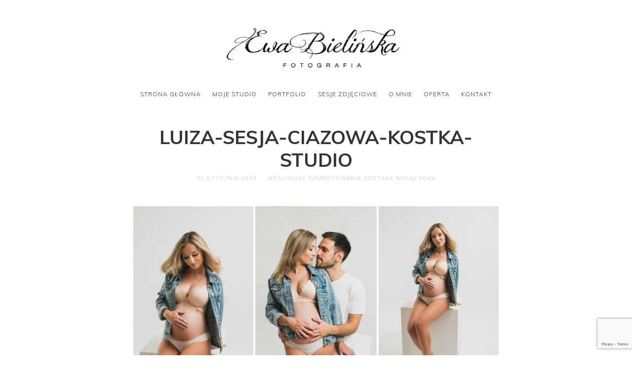

--- FILE ---
content_type: text/html; charset=UTF-8
request_url: https://bielinska.pl/sesja-ciazowa-luizy/luiza-fb/
body_size: 9239
content:
<!doctype html>

<html dir="ltr" lang="pl-PL" class=" no-fluidbox">
<head>
	<meta charset="UTF-8">
	<meta name="viewport" content="width=device-width, initial-scale=1">
				<title>Luiza-sesja-ciazowa-kostka-studio | Fotografia ciążowa, noworodkowa i rodzinna Poznań - Swarzędz</title>

		<!-- All in One SEO 4.9.3 - aioseo.com -->
	<meta name="robots" content="max-image-preview:large" />
	<meta name="author" content="ewabielinska"/>
	<meta name="google-site-verification" content="8rayywPL5Gzb7flza3Whpzw_OLKte-81ps8Ayio3UvY" />
	<meta name="msvalidate.01" content="3A2F122A0E919838869BAB18B24A0FD1" />
	<link rel="canonical" href="https://bielinska.pl/sesja-ciazowa-luizy/luiza-fb/" />
	<meta name="generator" content="All in One SEO (AIOSEO) 4.9.3" />
		<script type="application/ld+json" class="aioseo-schema">
			{"@context":"https:\/\/schema.org","@graph":[{"@type":"BreadcrumbList","@id":"https:\/\/bielinska.pl\/sesja-ciazowa-luizy\/luiza-fb\/#breadcrumblist","itemListElement":[{"@type":"ListItem","@id":"https:\/\/bielinska.pl#listItem","position":1,"name":"Home","item":"https:\/\/bielinska.pl","nextItem":{"@type":"ListItem","@id":"https:\/\/bielinska.pl\/sesja-ciazowa-luizy\/luiza-fb\/#listItem","name":"Luiza-sesja-ciazowa-kostka-studio"}},{"@type":"ListItem","@id":"https:\/\/bielinska.pl\/sesja-ciazowa-luizy\/luiza-fb\/#listItem","position":2,"name":"Luiza-sesja-ciazowa-kostka-studio","previousItem":{"@type":"ListItem","@id":"https:\/\/bielinska.pl#listItem","name":"Home"}}]},{"@type":"ItemPage","@id":"https:\/\/bielinska.pl\/sesja-ciazowa-luizy\/luiza-fb\/#itempage","url":"https:\/\/bielinska.pl\/sesja-ciazowa-luizy\/luiza-fb\/","name":"Luiza-sesja-ciazowa-kostka-studio | Fotografia ci\u0105\u017cowa, noworodkowa i rodzinna Pozna\u0144 - Swarz\u0119dz","inLanguage":"pl-PL","isPartOf":{"@id":"https:\/\/bielinska.pl\/#website"},"breadcrumb":{"@id":"https:\/\/bielinska.pl\/sesja-ciazowa-luizy\/luiza-fb\/#breadcrumblist"},"author":{"@id":"https:\/\/bielinska.pl\/author\/ewabielinska\/#author"},"creator":{"@id":"https:\/\/bielinska.pl\/author\/ewabielinska\/#author"},"datePublished":"2023-01-31T13:24:23+01:00","dateModified":"2023-01-31T13:24:50+01:00"},{"@type":"Organization","@id":"https:\/\/bielinska.pl\/#organization","name":"Ewa Bieli\u0144ska - Studio fotografii ci\u0105\u017cowej, noworodkowej dzieci\u0119cej i rodzinnej \u2013 Maternity &amp; Newborn Photography Studio - Pozna\u0144 fotograf sesje foto","description":"Zapraszam na sesje ci\u0105\u017cowe, noworodkowe i rodzinne do mojego studio w Poznaniu - Swarz\u0119dzu","url":"https:\/\/bielinska.pl\/","telephone":"+48 665-66-10-20","logo":{"@type":"ImageObject","url":"https:\/\/bielinska.pl\/wp-content\/uploads\/ewa-bielinska-fotograf-Poznan.png","@id":"https:\/\/bielinska.pl\/sesja-ciazowa-luizy\/luiza-fb\/#organizationLogo","width":753,"height":200,"caption":"Ewa Bielinska"},"image":{"@id":"https:\/\/bielinska.pl\/sesja-ciazowa-luizy\/luiza-fb\/#organizationLogo"},"sameAs":["https:\/\/www.facebook.com\/bielinskafotografia\/","https:\/\/www.instagram.com\/bielinska_fotografia\/"]},{"@type":"Person","@id":"https:\/\/bielinska.pl\/author\/ewabielinska\/#author","url":"https:\/\/bielinska.pl\/author\/ewabielinska\/","name":"ewabielinska","image":{"@type":"ImageObject","@id":"https:\/\/bielinska.pl\/sesja-ciazowa-luizy\/luiza-fb\/#authorImage","url":"https:\/\/secure.gravatar.com\/avatar\/d661c3c12de9da49933dff4641e6e74a7423879a725c847d14a26459a4da8cc2?s=96&d=mm&r=g","width":96,"height":96,"caption":"ewabielinska"}},{"@type":"WebSite","@id":"https:\/\/bielinska.pl\/#website","url":"https:\/\/bielinska.pl\/","name":"Fotografia ci\u0105\u017cowa, noworodkowa i rodzinna Pozna\u0144 - Swarz\u0119dz","description":"Zapraszam na sesje ci\u0105\u017cowe, noworodkowe i rodzinne do mojego studio w Poznaniu - Swarz\u0119dzu","inLanguage":"pl-PL","publisher":{"@id":"https:\/\/bielinska.pl\/#organization"}}]}
		</script>
		<!-- All in One SEO -->

<link rel='dns-prefetch' href='//fonts.googleapis.com' />
<link rel="alternate" type="application/rss+xml" title="Fotografia ciążowa, noworodkowa i rodzinna Poznań - Swarzędz &raquo; Kanał z wpisami" href="https://bielinska.pl/feed/" />
<link rel="alternate" title="oEmbed (JSON)" type="application/json+oembed" href="https://bielinska.pl/wp-json/oembed/1.0/embed?url=https%3A%2F%2Fbielinska.pl%2Fsesja-ciazowa-luizy%2Fluiza-fb%2F" />
<link rel="alternate" title="oEmbed (XML)" type="text/xml+oembed" href="https://bielinska.pl/wp-json/oembed/1.0/embed?url=https%3A%2F%2Fbielinska.pl%2Fsesja-ciazowa-luizy%2Fluiza-fb%2F&#038;format=xml" />
<style id='wp-img-auto-sizes-contain-inline-css' type='text/css'>
img:is([sizes=auto i],[sizes^="auto," i]){contain-intrinsic-size:3000px 1500px}
/*# sourceURL=wp-img-auto-sizes-contain-inline-css */
</style>
<style id='wp-emoji-styles-inline-css' type='text/css'>

	img.wp-smiley, img.emoji {
		display: inline !important;
		border: none !important;
		box-shadow: none !important;
		height: 1em !important;
		width: 1em !important;
		margin: 0 0.07em !important;
		vertical-align: -0.1em !important;
		background: none !important;
		padding: 0 !important;
	}
/*# sourceURL=wp-emoji-styles-inline-css */
</style>
<style id='wp-block-library-inline-css' type='text/css'>
:root{--wp-block-synced-color:#7a00df;--wp-block-synced-color--rgb:122,0,223;--wp-bound-block-color:var(--wp-block-synced-color);--wp-editor-canvas-background:#ddd;--wp-admin-theme-color:#007cba;--wp-admin-theme-color--rgb:0,124,186;--wp-admin-theme-color-darker-10:#006ba1;--wp-admin-theme-color-darker-10--rgb:0,107,160.5;--wp-admin-theme-color-darker-20:#005a87;--wp-admin-theme-color-darker-20--rgb:0,90,135;--wp-admin-border-width-focus:2px}@media (min-resolution:192dpi){:root{--wp-admin-border-width-focus:1.5px}}.wp-element-button{cursor:pointer}:root .has-very-light-gray-background-color{background-color:#eee}:root .has-very-dark-gray-background-color{background-color:#313131}:root .has-very-light-gray-color{color:#eee}:root .has-very-dark-gray-color{color:#313131}:root .has-vivid-green-cyan-to-vivid-cyan-blue-gradient-background{background:linear-gradient(135deg,#00d084,#0693e3)}:root .has-purple-crush-gradient-background{background:linear-gradient(135deg,#34e2e4,#4721fb 50%,#ab1dfe)}:root .has-hazy-dawn-gradient-background{background:linear-gradient(135deg,#faaca8,#dad0ec)}:root .has-subdued-olive-gradient-background{background:linear-gradient(135deg,#fafae1,#67a671)}:root .has-atomic-cream-gradient-background{background:linear-gradient(135deg,#fdd79a,#004a59)}:root .has-nightshade-gradient-background{background:linear-gradient(135deg,#330968,#31cdcf)}:root .has-midnight-gradient-background{background:linear-gradient(135deg,#020381,#2874fc)}:root{--wp--preset--font-size--normal:16px;--wp--preset--font-size--huge:42px}.has-regular-font-size{font-size:1em}.has-larger-font-size{font-size:2.625em}.has-normal-font-size{font-size:var(--wp--preset--font-size--normal)}.has-huge-font-size{font-size:var(--wp--preset--font-size--huge)}.has-text-align-center{text-align:center}.has-text-align-left{text-align:left}.has-text-align-right{text-align:right}.has-fit-text{white-space:nowrap!important}#end-resizable-editor-section{display:none}.aligncenter{clear:both}.items-justified-left{justify-content:flex-start}.items-justified-center{justify-content:center}.items-justified-right{justify-content:flex-end}.items-justified-space-between{justify-content:space-between}.screen-reader-text{border:0;clip-path:inset(50%);height:1px;margin:-1px;overflow:hidden;padding:0;position:absolute;width:1px;word-wrap:normal!important}.screen-reader-text:focus{background-color:#ddd;clip-path:none;color:#444;display:block;font-size:1em;height:auto;left:5px;line-height:normal;padding:15px 23px 14px;text-decoration:none;top:5px;width:auto;z-index:100000}html :where(.has-border-color){border-style:solid}html :where([style*=border-top-color]){border-top-style:solid}html :where([style*=border-right-color]){border-right-style:solid}html :where([style*=border-bottom-color]){border-bottom-style:solid}html :where([style*=border-left-color]){border-left-style:solid}html :where([style*=border-width]){border-style:solid}html :where([style*=border-top-width]){border-top-style:solid}html :where([style*=border-right-width]){border-right-style:solid}html :where([style*=border-bottom-width]){border-bottom-style:solid}html :where([style*=border-left-width]){border-left-style:solid}html :where(img[class*=wp-image-]){height:auto;max-width:100%}:where(figure){margin:0 0 1em}html :where(.is-position-sticky){--wp-admin--admin-bar--position-offset:var(--wp-admin--admin-bar--height,0px)}@media screen and (max-width:600px){html :where(.is-position-sticky){--wp-admin--admin-bar--position-offset:0px}}

/*# sourceURL=wp-block-library-inline-css */
</style><style id='global-styles-inline-css' type='text/css'>
:root{--wp--preset--aspect-ratio--square: 1;--wp--preset--aspect-ratio--4-3: 4/3;--wp--preset--aspect-ratio--3-4: 3/4;--wp--preset--aspect-ratio--3-2: 3/2;--wp--preset--aspect-ratio--2-3: 2/3;--wp--preset--aspect-ratio--16-9: 16/9;--wp--preset--aspect-ratio--9-16: 9/16;--wp--preset--color--black: #000000;--wp--preset--color--cyan-bluish-gray: #abb8c3;--wp--preset--color--white: #ffffff;--wp--preset--color--pale-pink: #f78da7;--wp--preset--color--vivid-red: #cf2e2e;--wp--preset--color--luminous-vivid-orange: #ff6900;--wp--preset--color--luminous-vivid-amber: #fcb900;--wp--preset--color--light-green-cyan: #7bdcb5;--wp--preset--color--vivid-green-cyan: #00d084;--wp--preset--color--pale-cyan-blue: #8ed1fc;--wp--preset--color--vivid-cyan-blue: #0693e3;--wp--preset--color--vivid-purple: #9b51e0;--wp--preset--gradient--vivid-cyan-blue-to-vivid-purple: linear-gradient(135deg,rgb(6,147,227) 0%,rgb(155,81,224) 100%);--wp--preset--gradient--light-green-cyan-to-vivid-green-cyan: linear-gradient(135deg,rgb(122,220,180) 0%,rgb(0,208,130) 100%);--wp--preset--gradient--luminous-vivid-amber-to-luminous-vivid-orange: linear-gradient(135deg,rgb(252,185,0) 0%,rgb(255,105,0) 100%);--wp--preset--gradient--luminous-vivid-orange-to-vivid-red: linear-gradient(135deg,rgb(255,105,0) 0%,rgb(207,46,46) 100%);--wp--preset--gradient--very-light-gray-to-cyan-bluish-gray: linear-gradient(135deg,rgb(238,238,238) 0%,rgb(169,184,195) 100%);--wp--preset--gradient--cool-to-warm-spectrum: linear-gradient(135deg,rgb(74,234,220) 0%,rgb(151,120,209) 20%,rgb(207,42,186) 40%,rgb(238,44,130) 60%,rgb(251,105,98) 80%,rgb(254,248,76) 100%);--wp--preset--gradient--blush-light-purple: linear-gradient(135deg,rgb(255,206,236) 0%,rgb(152,150,240) 100%);--wp--preset--gradient--blush-bordeaux: linear-gradient(135deg,rgb(254,205,165) 0%,rgb(254,45,45) 50%,rgb(107,0,62) 100%);--wp--preset--gradient--luminous-dusk: linear-gradient(135deg,rgb(255,203,112) 0%,rgb(199,81,192) 50%,rgb(65,88,208) 100%);--wp--preset--gradient--pale-ocean: linear-gradient(135deg,rgb(255,245,203) 0%,rgb(182,227,212) 50%,rgb(51,167,181) 100%);--wp--preset--gradient--electric-grass: linear-gradient(135deg,rgb(202,248,128) 0%,rgb(113,206,126) 100%);--wp--preset--gradient--midnight: linear-gradient(135deg,rgb(2,3,129) 0%,rgb(40,116,252) 100%);--wp--preset--font-size--small: 13px;--wp--preset--font-size--medium: 20px;--wp--preset--font-size--large: 36px;--wp--preset--font-size--x-large: 42px;--wp--preset--spacing--20: 0.44rem;--wp--preset--spacing--30: 0.67rem;--wp--preset--spacing--40: 1rem;--wp--preset--spacing--50: 1.5rem;--wp--preset--spacing--60: 2.25rem;--wp--preset--spacing--70: 3.38rem;--wp--preset--spacing--80: 5.06rem;--wp--preset--shadow--natural: 6px 6px 9px rgba(0, 0, 0, 0.2);--wp--preset--shadow--deep: 12px 12px 50px rgba(0, 0, 0, 0.4);--wp--preset--shadow--sharp: 6px 6px 0px rgba(0, 0, 0, 0.2);--wp--preset--shadow--outlined: 6px 6px 0px -3px rgb(255, 255, 255), 6px 6px rgb(0, 0, 0);--wp--preset--shadow--crisp: 6px 6px 0px rgb(0, 0, 0);}:where(.is-layout-flex){gap: 0.5em;}:where(.is-layout-grid){gap: 0.5em;}body .is-layout-flex{display: flex;}.is-layout-flex{flex-wrap: wrap;align-items: center;}.is-layout-flex > :is(*, div){margin: 0;}body .is-layout-grid{display: grid;}.is-layout-grid > :is(*, div){margin: 0;}:where(.wp-block-columns.is-layout-flex){gap: 2em;}:where(.wp-block-columns.is-layout-grid){gap: 2em;}:where(.wp-block-post-template.is-layout-flex){gap: 1.25em;}:where(.wp-block-post-template.is-layout-grid){gap: 1.25em;}.has-black-color{color: var(--wp--preset--color--black) !important;}.has-cyan-bluish-gray-color{color: var(--wp--preset--color--cyan-bluish-gray) !important;}.has-white-color{color: var(--wp--preset--color--white) !important;}.has-pale-pink-color{color: var(--wp--preset--color--pale-pink) !important;}.has-vivid-red-color{color: var(--wp--preset--color--vivid-red) !important;}.has-luminous-vivid-orange-color{color: var(--wp--preset--color--luminous-vivid-orange) !important;}.has-luminous-vivid-amber-color{color: var(--wp--preset--color--luminous-vivid-amber) !important;}.has-light-green-cyan-color{color: var(--wp--preset--color--light-green-cyan) !important;}.has-vivid-green-cyan-color{color: var(--wp--preset--color--vivid-green-cyan) !important;}.has-pale-cyan-blue-color{color: var(--wp--preset--color--pale-cyan-blue) !important;}.has-vivid-cyan-blue-color{color: var(--wp--preset--color--vivid-cyan-blue) !important;}.has-vivid-purple-color{color: var(--wp--preset--color--vivid-purple) !important;}.has-black-background-color{background-color: var(--wp--preset--color--black) !important;}.has-cyan-bluish-gray-background-color{background-color: var(--wp--preset--color--cyan-bluish-gray) !important;}.has-white-background-color{background-color: var(--wp--preset--color--white) !important;}.has-pale-pink-background-color{background-color: var(--wp--preset--color--pale-pink) !important;}.has-vivid-red-background-color{background-color: var(--wp--preset--color--vivid-red) !important;}.has-luminous-vivid-orange-background-color{background-color: var(--wp--preset--color--luminous-vivid-orange) !important;}.has-luminous-vivid-amber-background-color{background-color: var(--wp--preset--color--luminous-vivid-amber) !important;}.has-light-green-cyan-background-color{background-color: var(--wp--preset--color--light-green-cyan) !important;}.has-vivid-green-cyan-background-color{background-color: var(--wp--preset--color--vivid-green-cyan) !important;}.has-pale-cyan-blue-background-color{background-color: var(--wp--preset--color--pale-cyan-blue) !important;}.has-vivid-cyan-blue-background-color{background-color: var(--wp--preset--color--vivid-cyan-blue) !important;}.has-vivid-purple-background-color{background-color: var(--wp--preset--color--vivid-purple) !important;}.has-black-border-color{border-color: var(--wp--preset--color--black) !important;}.has-cyan-bluish-gray-border-color{border-color: var(--wp--preset--color--cyan-bluish-gray) !important;}.has-white-border-color{border-color: var(--wp--preset--color--white) !important;}.has-pale-pink-border-color{border-color: var(--wp--preset--color--pale-pink) !important;}.has-vivid-red-border-color{border-color: var(--wp--preset--color--vivid-red) !important;}.has-luminous-vivid-orange-border-color{border-color: var(--wp--preset--color--luminous-vivid-orange) !important;}.has-luminous-vivid-amber-border-color{border-color: var(--wp--preset--color--luminous-vivid-amber) !important;}.has-light-green-cyan-border-color{border-color: var(--wp--preset--color--light-green-cyan) !important;}.has-vivid-green-cyan-border-color{border-color: var(--wp--preset--color--vivid-green-cyan) !important;}.has-pale-cyan-blue-border-color{border-color: var(--wp--preset--color--pale-cyan-blue) !important;}.has-vivid-cyan-blue-border-color{border-color: var(--wp--preset--color--vivid-cyan-blue) !important;}.has-vivid-purple-border-color{border-color: var(--wp--preset--color--vivid-purple) !important;}.has-vivid-cyan-blue-to-vivid-purple-gradient-background{background: var(--wp--preset--gradient--vivid-cyan-blue-to-vivid-purple) !important;}.has-light-green-cyan-to-vivid-green-cyan-gradient-background{background: var(--wp--preset--gradient--light-green-cyan-to-vivid-green-cyan) !important;}.has-luminous-vivid-amber-to-luminous-vivid-orange-gradient-background{background: var(--wp--preset--gradient--luminous-vivid-amber-to-luminous-vivid-orange) !important;}.has-luminous-vivid-orange-to-vivid-red-gradient-background{background: var(--wp--preset--gradient--luminous-vivid-orange-to-vivid-red) !important;}.has-very-light-gray-to-cyan-bluish-gray-gradient-background{background: var(--wp--preset--gradient--very-light-gray-to-cyan-bluish-gray) !important;}.has-cool-to-warm-spectrum-gradient-background{background: var(--wp--preset--gradient--cool-to-warm-spectrum) !important;}.has-blush-light-purple-gradient-background{background: var(--wp--preset--gradient--blush-light-purple) !important;}.has-blush-bordeaux-gradient-background{background: var(--wp--preset--gradient--blush-bordeaux) !important;}.has-luminous-dusk-gradient-background{background: var(--wp--preset--gradient--luminous-dusk) !important;}.has-pale-ocean-gradient-background{background: var(--wp--preset--gradient--pale-ocean) !important;}.has-electric-grass-gradient-background{background: var(--wp--preset--gradient--electric-grass) !important;}.has-midnight-gradient-background{background: var(--wp--preset--gradient--midnight) !important;}.has-small-font-size{font-size: var(--wp--preset--font-size--small) !important;}.has-medium-font-size{font-size: var(--wp--preset--font-size--medium) !important;}.has-large-font-size{font-size: var(--wp--preset--font-size--large) !important;}.has-x-large-font-size{font-size: var(--wp--preset--font-size--x-large) !important;}
/*# sourceURL=global-styles-inline-css */
</style>

<style id='classic-theme-styles-inline-css' type='text/css'>
/*! This file is auto-generated */
.wp-block-button__link{color:#fff;background-color:#32373c;border-radius:9999px;box-shadow:none;text-decoration:none;padding:calc(.667em + 2px) calc(1.333em + 2px);font-size:1.125em}.wp-block-file__button{background:#32373c;color:#fff;text-decoration:none}
/*# sourceURL=/wp-includes/css/classic-themes.min.css */
</style>
<link rel='stylesheet' id='contact-form-7-css' href='https://bielinska.pl/wp-content/plugins/contact-form-7/includes/css/styles.css?ver=5.7.7' type='text/css' media='all' />
<link rel='stylesheet' id='photographer-parent-style-css' href='https://bielinska.pl/wp-content/themes/photographer-wp/style.css?ver=6.9' type='text/css' media='all' />
<link rel='stylesheet' id='roboto-css' href='//fonts.googleapis.com/css?family=Roboto:400,400italic,700,700italic' type='text/css' media='all' />
<link rel='stylesheet' id='montserrat-css' href='https://bielinska.pl/wp-content/themes/photographer-wp/css/fonts/montserrat/montserrat.css' type='text/css' media='all' />
<link rel='stylesheet' id='bootstrap-css' href='https://bielinska.pl/wp-content/themes/photographer-wp/css/bootstrap.min.css' type='text/css' media='all' />
<link rel='stylesheet' id='fontello-css' href='https://bielinska.pl/wp-content/themes/photographer-wp/css/fonts/fontello/css/fontello.css' type='text/css' media='all' />
<link rel='stylesheet' id='uniform-css' href='https://bielinska.pl/wp-content/themes/photographer-wp/js/jquery.uniform/uniform.default.css' type='text/css' media='all' />
<link rel='stylesheet' id='fluidbox-css' href='https://bielinska.pl/wp-content/themes/photographer-wp/js/jquery.fluidbox/fluidbox.css' type='text/css' media='all' />
<link rel='stylesheet' id='owl-carousel-css' href='https://bielinska.pl/wp-content/themes/photographer-wp/js/owl-carousel/owl.carousel.css' type='text/css' media='all' />
<link rel='stylesheet' id='photoswipe-css' href='https://bielinska.pl/wp-content/themes/photographer-wp/js/photo-swipe/photoswipe.css' type='text/css' media='all' />
<link rel='stylesheet' id='photoswipe-default-skin-css' href='https://bielinska.pl/wp-content/themes/photographer-wp/js/photo-swipe/default-skin/default-skin.css' type='text/css' media='all' />
<link rel='stylesheet' id='magnific-popup-css' href='https://bielinska.pl/wp-content/themes/photographer-wp/js/jquery.magnific-popup/magnific-popup.css' type='text/css' media='all' />
<link rel='stylesheet' id='slippry-css' href='https://bielinska.pl/wp-content/themes/photographer-wp/js/slippry/slippry.css' type='text/css' media='all' />
<link rel='stylesheet' id='main-css' href='https://bielinska.pl/wp-content/themes/photographer-wp/css/main.css' type='text/css' media='all' />
<link rel='stylesheet' id='768-css' href='https://bielinska.pl/wp-content/themes/photographer-wp/css/768.css' type='text/css' media='all' />
<link rel='stylesheet' id='992-css' href='https://bielinska.pl/wp-content/themes/photographer-wp/css/992.css' type='text/css' media='all' />
<link rel='stylesheet' id='wp-fix-css' href='https://bielinska.pl/wp-content/themes/photographer-wp/css/wp-fix.css' type='text/css' media='all' />
<link rel='stylesheet' id='theme-style-css' href='https://bielinska.pl/wp-content/themes/photographer-wp-child/style.css' type='text/css' media='all' />
<link rel='stylesheet' id='wp-block-paragraph-css' href='https://bielinska.pl/wp-includes/blocks/paragraph/style.min.css?ver=6.9' type='text/css' media='all' />
<script type="text/javascript" src="https://bielinska.pl/wp-includes/js/jquery/jquery.min.js?ver=3.7.1" id="jquery-core-js"></script>
<script type="text/javascript" src="https://bielinska.pl/wp-includes/js/jquery/jquery-migrate.min.js?ver=3.4.1" id="jquery-migrate-js"></script>
<script type="text/javascript" src="https://bielinska.pl/wp-content/themes/photographer-wp/js/modernizr.min.js" id="modernizr-js"></script>
<link rel="https://api.w.org/" href="https://bielinska.pl/wp-json/" /><link rel="alternate" title="JSON" type="application/json" href="https://bielinska.pl/wp-json/wp/v2/media/5725" /><link rel="EditURI" type="application/rsd+xml" title="RSD" href="https://bielinska.pl/xmlrpc.php?rsd" />
<meta name="generator" content="WordPress 6.9" />
<link rel='shortlink' href='https://bielinska.pl/?p=5725' />
<link rel="apple-touch-icon" sizes="180x180" href="/favicons/apple-touch-icon.png">
<link rel="icon" type="image/png" sizes="32x32" href="/favicons/favicon-32x32.png">
<link rel="icon" type="image/png" sizes="194x194" href="/favicons/favicon-194x194.png">
<link rel="icon" type="image/png" sizes="192x192" href="/favicons/android-chrome-192x192.png">
<link rel="icon" type="image/png" sizes="16x16" href="/favicons/favicon-16x16.png">
<link rel="manifest" href="/favicons/site.webmanifest">
<link rel="mask-icon" href="/favicons/safari-pinned-tab.svg" color="#5bbad5">
<meta name="apple-mobile-web-app-title" content="BielinskaFotografia">
<meta name="application-name" content="BielinskaFotografia">
<meta name="msapplication-TileColor" content="#00aba9">
<meta name="msapplication-TileImage" content="/favicons/mstile-150x150.png" />
<meta name="msapplication-config" content="/favicons/browserconfig.xml">
<meta name="theme-color" content="#ffffff">

<!-- Body Font -->
<link rel="stylesheet" href="//fonts.googleapis.com/css?family=Muli:300,400,600,700,800,900,300italic,400italic,600italic,700italic,800italic,900italic">
<style>body, input, textarea, select, button { font-family: "Muli"; }</style>
			
<!-- Heading Font -->
<link rel="stylesheet" href="//fonts.googleapis.com/css?family=Muli:300,400,600,700,800,900,300italic,400italic,600italic,700italic,800italic,900italic">
<style>
h1, h2, h3, h4, h5, h6,
.entry-meta,
.entry-title,
.navigation,
.post-pagination,
tr th,
dl dt,
input[type=submit],
input[type=button],
button,
.button,
label,
.comment .reply,
.comment-meta,
.yarpp-thumbnail-title,
.tab-titles,
.owl-theme .owl-nav [class*='owl-'],
.tptn_title,
.widget_categories ul li.cat-item,
.widget_recent_entries ul li {
	font-family: "Muli";
}
</style>
			
<!-- Menu Font -->
<link rel="stylesheet" href="//fonts.googleapis.com/css?family=Muli:300,400,600,700,800,900,300italic,400italic,600italic,700italic,800italic,900italic">
<style>.nav-menu { font-family: "Muli"; }</style>
			
<!-- Text Logo Font -->
<link rel="stylesheet" href="//fonts.googleapis.com/css?family=Muli:300,400,600,700,800,900,300italic,400italic,600italic,700italic,800italic,900italic">
<style>.site-title { font-family: "Muli"; }</style>
			
<!-- Link Color -->
<style>a { color: #8224e3; }</style>
			
<!-- Link Hover Color -->
<style>a:hover, .nav-menu ul li a:hover { color: #ff0008; }</style>
			
<!--[if lt IE 9]>
	<script src="https://bielinska.pl/wp-content/themes/photographer-wp/js/ie.js"></script>
<![endif]-->
		<meta name="msvalidate.01" content="3A2F122A0E919838869BAB18B24A0FD1" />
				<style type="text/css" id="c4wp-checkout-css">
					.woocommerce-checkout .c4wp_captcha_field {
						margin-bottom: 10px;
						margin-top: 15px;
						position: relative;
						display: inline-block;
					}
				</style>
							<style type="text/css" id="c4wp-v3-lp-form-css">
				.login #login, .login #lostpasswordform {
					min-width: 350px !important;
				}
				.wpforms-field-c4wp iframe {
					width: 100% !important;
				}
			</style>
			</head>

<body class="attachment wp-singular attachment-template-default single single-attachment postid-5725 attachmentid-5725 attachment-jpeg wp-theme-photographer-wp wp-child-theme-photographer-wp-child">
    <div id="page" class="hfeed site">
        <header id="masthead" class="site-header">
			<div class="site-logo">
											<h1 class="site-title">
								<a href="https://bielinska.pl/" rel="home">
									<img alt="Fotografia ciążowa, noworodkowa i rodzinna Poznań &#8211; Swarzędz" src="https://bielinska.pl/wp-content/uploads/ewa-bielinska-fotograf-Poznan.png">
								</a>
							</h1>
									</div>
			
			<nav id="primary-navigation" class="site-navigation primary-navigation">
				
				<a class="menu-toggle"><span class="lines"></span></a>
				
				<div class="nav-menu">
					<ul id="nav" class="menu-custom"><li id="menu-item-2655" class="menu-item menu-item-type-custom menu-item-object-custom menu-item-home menu-item-2655"><a href="https://bielinska.pl">Strona główna</a></li>
<li id="menu-item-2656" class="menu-item menu-item-type-post_type menu-item-object-page menu-item-2656"><a href="https://bielinska.pl/studio-sesje/">Moje Studio</a></li>
<li id="menu-item-2657" class="menu-item menu-item-type-post_type menu-item-object-page menu-item-home menu-item-2657"><a href="https://bielinska.pl/">Portfolio</a></li>
<li id="menu-item-2659" class="menu-item menu-item-type-post_type menu-item-object-page current_page_parent menu-item-2659"><a href="https://bielinska.pl/blog/">Sesje zdjęciowe</a></li>
<li id="menu-item-2658" class="menu-item menu-item-type-post_type menu-item-object-page menu-item-2658"><a href="https://bielinska.pl/o-mnie/">O mnie</a></li>
<li id="menu-item-3354" class="menu-item menu-item-type-post_type menu-item-object-page menu-item-3354"><a href="https://bielinska.pl/oferta/">Oferta</a></li>
<li id="menu-item-2670" class="menu-item menu-item-type-post_type menu-item-object-page menu-item-2670"><a href="https://bielinska.pl/kontakt/">Kontakt</a></li>
</ul>									</div>
			</nav>
        </header>

<div id="main" class="site-main">
	<div id="primary" class="content-area">
		<div id="content" class="site-content" role="main">
			<div class="layout-fixed">
												<article id="post-5725" class="post-5725 attachment type-attachment status-inherit hentry">
									<header class="entry-header">
										<h1 class="entry-title">Luiza-sesja-ciazowa-kostka-studio</h1>
										
										<div class="entry-meta">
											<span class="entry-date">
												<time class="entry-date" datetime="2012-02-13T04:34:10+00:00">31 stycznia 2023</time>
											</span>
											
											<span class="comment-link">
												<span>Możliwość komentowania <span class="screen-reader-text">Luiza-sesja-ciazowa-kostka-studio</span> została wyłączona</span>											</span>
											
																					</div>
									</header>
									
									
									<div class="entry-content">
										<img alt="Luiza-sesja-ciazowa-kostka-studio" src="https://bielinska.pl/wp-content/uploads/Luiza-fb.jpg">
										
										
																				
										
																				
										
										<nav class="nav-single row">
											<div class="nav-previous col-sm-6">
												<a href='https://bielinska.pl/sesja-ciazowa-luizy/sesja-ciazowa-studio-poznan23-1/'><span class="meta-nav">&#8592;</span>PREVIOUS IMAGE</a>											</div>
											
											<div class="nav-next col-sm-6">
																							</div>
										</nav>
									</div>
								</article>
								
								
																		</div>
		</div>
	</div>
</div>


		<!-- Root element of PhotoSwipe. Must have class pswp. -->
		<div class="pswp" tabindex="-1" role="dialog" aria-hidden="true">
			<div class="pswp__bg"></div>
			<div class="pswp__scroll-wrap">
				<div class="pswp__container">
					<div class="pswp__item"></div>
					<div class="pswp__item"></div>
					<div class="pswp__item"></div>
				</div>
				<div class="pswp__ui pswp__ui--hidden">
					<div class="pswp__top-bar">
						<div class="pswp__counter"></div>
						<button class="pswp__button pswp__button--close" title="Close (Esc)"></button>
						<button class="pswp__button pswp__button--share" title="Share"></button>
						<button class="pswp__button pswp__button--fs" title="Toggle fullscreen"></button>
						<button class="pswp__button pswp__button--zoom" title="Zoom in/out"></button>
						<div class="pswp__preloader">
							<div class="pswp__preloader__icn">
								<div class="pswp__preloader__cut">
									<div class="pswp__preloader__donut"></div>
								</div>
							</div>
						</div>
					</div>
					<div class="pswp__share-modal pswp__share-modal--hidden pswp__single-tap">
						<div class="pswp__share-tooltip"></div>
					</div>
					<button class="pswp__button pswp__button--arrow--left" title="Previous (arrow left)"></button>
					<button class="pswp__button pswp__button--arrow--right" title="Next (arrow right)"></button>
					<div class="pswp__caption">
						<div class="pswp__caption__center"></div>
					</div>
				</div>
			</div>
		</div>
		<!-- Root element of PhotoSwipe -->
		
		
		<footer id="colophon" class="site-footer">
			<div class="layout-medium">
                <div class="footer-social">
					<span style="display: none;">Fotografia noworodkowa Poznań Newborn Photography Studio</span><div class="textwidget custom-html-widget"><ul class="social"> 
<li><a target="_blank" class="facebook" href="https://www.facebook.com/bielinskafotografia/"></a></li> 
<li><a target="_blank" class="instagram" href="https://www.instagram.com/bielinska_fotografia/"></a></li> 
<li><a target="_blank" class="wordpress" href="https://bielinska.pl/kontakt"></a></li> 
</ul></div>                </div>
				
				<div class="site-info">
					<p>
						Copyright 2014-2023 by Ewa Bielińska <b>Studio fotograficzne Poznań - Swarzędz</b>
<br>Maternity & Newborn <a href="https://bielinska.pl/kontakt">Photography Studio</a> 					</p>
				</div>
			</div>
		</footer>
	</div>
    
	
	<script type="speculationrules">
{"prefetch":[{"source":"document","where":{"and":[{"href_matches":"/*"},{"not":{"href_matches":["/wp-*.php","/wp-admin/*","/wp-content/uploads/*","/wp-content/*","/wp-content/plugins/*","/wp-content/themes/photographer-wp-child/*","/wp-content/themes/photographer-wp/*","/*\\?(.+)"]}},{"not":{"selector_matches":"a[rel~=\"nofollow\"]"}},{"not":{"selector_matches":".no-prefetch, .no-prefetch a"}}]},"eagerness":"conservative"}]}
</script>
<script type="text/javascript" src="https://bielinska.pl/wp-content/plugins/contact-form-7/includes/swv/js/index.js?ver=5.7.7" id="swv-js"></script>
<script type="text/javascript" id="contact-form-7-js-extra">
/* <![CDATA[ */
var wpcf7 = {"api":{"root":"https://bielinska.pl/wp-json/","namespace":"contact-form-7/v1"}};
//# sourceURL=contact-form-7-js-extra
/* ]]> */
</script>
<script type="text/javascript" src="https://bielinska.pl/wp-content/plugins/contact-form-7/includes/js/index.js?ver=5.7.7" id="contact-form-7-js"></script>
<script type="text/javascript" src="https://bielinska.pl/wp-content/themes/photographer-wp/js/fastclick.js" id="fastclick-js"></script>
<script type="text/javascript" src="https://bielinska.pl/wp-content/themes/photographer-wp/js/jquery.fitvids.js" id="fitvids-js"></script>
<script type="text/javascript" src="https://bielinska.pl/wp-content/themes/photographer-wp/js/jquery.validate.min.js" id="validate-js"></script>
<script type="text/javascript" src="https://bielinska.pl/wp-content/themes/photographer-wp/js/jquery.uniform/jquery.uniform.min.js" id="uniform-js"></script>
<script type="text/javascript" src="https://bielinska.pl/wp-includes/js/imagesloaded.min.js?ver=5.0.0" id="imagesloaded-js"></script>
<script type="text/javascript" src="https://bielinska.pl/wp-content/themes/photographer-wp/js/jquery.fluidbox/jquery.fluidbox.min.js" id="fluidbox-js"></script>
<script type="text/javascript" src="https://bielinska.pl/wp-content/themes/photographer-wp/js/owl-carousel/owl.carousel.min.js" id="owl-carousel-js"></script>
<script type="text/javascript" src="https://bielinska.pl/wp-content/themes/photographer-wp/js/socialstream.jquery.js" id="socialstream-js"></script>
<script type="text/javascript" src="https://bielinska.pl/wp-content/themes/photographer-wp/js/jquery.collagePlus/jquery.collagePlus.min.js" id="collageplus-js"></script>
<script type="text/javascript" src="https://bielinska.pl/wp-content/themes/photographer-wp/js/photo-swipe/photoswipe.min.js" id="photoswipe-js"></script>
<script type="text/javascript" src="https://bielinska.pl/wp-content/themes/photographer-wp/js/photo-swipe/photoswipe-ui-default.min.js" id="photoswipe-ui-default-js"></script>
<script type="text/javascript" src="https://bielinska.pl/wp-content/themes/photographer-wp/js/photo-swipe/photoswipe-run.js" id="photoswipe-run-js"></script>
<script type="text/javascript" src="https://bielinska.pl/wp-content/themes/photographer-wp/js/jquery.gridrotator.js" id="gridrotator-js"></script>
<script type="text/javascript" src="https://bielinska.pl/wp-content/themes/photographer-wp/js/slippry/slippry.min.js" id="slippry-js"></script>
<script type="text/javascript" src="https://bielinska.pl/wp-content/themes/photographer-wp/js/jquery.magnific-popup/jquery.magnific-popup.min.js" id="magnific-popup-js"></script>
<script type="text/javascript" src="https://bielinska.pl/wp-includes/js/masonry.min.js?ver=4.2.2" id="masonry-js"></script>
<script type="text/javascript" src="https://bielinska.pl/wp-includes/js/jquery/jquery.masonry.min.js?ver=3.1.2b" id="jquery-masonry-js"></script>
<script type="text/javascript" src="https://bielinska.pl/wp-content/themes/photographer-wp/js/view.min.js?auto" id="view-js"></script>
<script type="text/javascript" src="https://bielinska.pl/wp-content/themes/photographer-wp/js/main.js" id="main-js"></script>
<script type="text/javascript" src="https://bielinska.pl/wp-content/themes/photographer-wp/js/wp-fix.js" id="wp-fix-js"></script>
<script type="text/javascript" src="https://www.google.com/recaptcha/api.js?render=6Lc1ZdUUAAAAAJudePHjz-L_5B-9hBd4McApuKCM&amp;ver=3.0" id="google-recaptcha-js"></script>
<script type="text/javascript" src="https://bielinska.pl/wp-includes/js/dist/vendor/wp-polyfill.min.js?ver=3.15.0" id="wp-polyfill-js"></script>
<script type="text/javascript" id="wpcf7-recaptcha-js-extra">
/* <![CDATA[ */
var wpcf7_recaptcha = {"sitekey":"6Lc1ZdUUAAAAAJudePHjz-L_5B-9hBd4McApuKCM","actions":{"homepage":"homepage","contactform":"contactform"}};
//# sourceURL=wpcf7-recaptcha-js-extra
/* ]]> */
</script>
<script type="text/javascript" src="https://bielinska.pl/wp-content/plugins/contact-form-7/modules/recaptcha/index.js?ver=5.7.7" id="wpcf7-recaptcha-js"></script>
<script id="wp-emoji-settings" type="application/json">
{"baseUrl":"https://s.w.org/images/core/emoji/17.0.2/72x72/","ext":".png","svgUrl":"https://s.w.org/images/core/emoji/17.0.2/svg/","svgExt":".svg","source":{"concatemoji":"https://bielinska.pl/wp-includes/js/wp-emoji-release.min.js?ver=6.9"}}
</script>
<script type="module">
/* <![CDATA[ */
/*! This file is auto-generated */
const a=JSON.parse(document.getElementById("wp-emoji-settings").textContent),o=(window._wpemojiSettings=a,"wpEmojiSettingsSupports"),s=["flag","emoji"];function i(e){try{var t={supportTests:e,timestamp:(new Date).valueOf()};sessionStorage.setItem(o,JSON.stringify(t))}catch(e){}}function c(e,t,n){e.clearRect(0,0,e.canvas.width,e.canvas.height),e.fillText(t,0,0);t=new Uint32Array(e.getImageData(0,0,e.canvas.width,e.canvas.height).data);e.clearRect(0,0,e.canvas.width,e.canvas.height),e.fillText(n,0,0);const a=new Uint32Array(e.getImageData(0,0,e.canvas.width,e.canvas.height).data);return t.every((e,t)=>e===a[t])}function p(e,t){e.clearRect(0,0,e.canvas.width,e.canvas.height),e.fillText(t,0,0);var n=e.getImageData(16,16,1,1);for(let e=0;e<n.data.length;e++)if(0!==n.data[e])return!1;return!0}function u(e,t,n,a){switch(t){case"flag":return n(e,"\ud83c\udff3\ufe0f\u200d\u26a7\ufe0f","\ud83c\udff3\ufe0f\u200b\u26a7\ufe0f")?!1:!n(e,"\ud83c\udde8\ud83c\uddf6","\ud83c\udde8\u200b\ud83c\uddf6")&&!n(e,"\ud83c\udff4\udb40\udc67\udb40\udc62\udb40\udc65\udb40\udc6e\udb40\udc67\udb40\udc7f","\ud83c\udff4\u200b\udb40\udc67\u200b\udb40\udc62\u200b\udb40\udc65\u200b\udb40\udc6e\u200b\udb40\udc67\u200b\udb40\udc7f");case"emoji":return!a(e,"\ud83e\u1fac8")}return!1}function f(e,t,n,a){let r;const o=(r="undefined"!=typeof WorkerGlobalScope&&self instanceof WorkerGlobalScope?new OffscreenCanvas(300,150):document.createElement("canvas")).getContext("2d",{willReadFrequently:!0}),s=(o.textBaseline="top",o.font="600 32px Arial",{});return e.forEach(e=>{s[e]=t(o,e,n,a)}),s}function r(e){var t=document.createElement("script");t.src=e,t.defer=!0,document.head.appendChild(t)}a.supports={everything:!0,everythingExceptFlag:!0},new Promise(t=>{let n=function(){try{var e=JSON.parse(sessionStorage.getItem(o));if("object"==typeof e&&"number"==typeof e.timestamp&&(new Date).valueOf()<e.timestamp+604800&&"object"==typeof e.supportTests)return e.supportTests}catch(e){}return null}();if(!n){if("undefined"!=typeof Worker&&"undefined"!=typeof OffscreenCanvas&&"undefined"!=typeof URL&&URL.createObjectURL&&"undefined"!=typeof Blob)try{var e="postMessage("+f.toString()+"("+[JSON.stringify(s),u.toString(),c.toString(),p.toString()].join(",")+"));",a=new Blob([e],{type:"text/javascript"});const r=new Worker(URL.createObjectURL(a),{name:"wpTestEmojiSupports"});return void(r.onmessage=e=>{i(n=e.data),r.terminate(),t(n)})}catch(e){}i(n=f(s,u,c,p))}t(n)}).then(e=>{for(const n in e)a.supports[n]=e[n],a.supports.everything=a.supports.everything&&a.supports[n],"flag"!==n&&(a.supports.everythingExceptFlag=a.supports.everythingExceptFlag&&a.supports[n]);var t;a.supports.everythingExceptFlag=a.supports.everythingExceptFlag&&!a.supports.flag,a.supports.everything||((t=a.source||{}).concatemoji?r(t.concatemoji):t.wpemoji&&t.twemoji&&(r(t.twemoji),r(t.wpemoji)))});
//# sourceURL=https://bielinska.pl/wp-includes/js/wp-emoji-loader.min.js
/* ]]> */
</script>
</body>
</html>

--- FILE ---
content_type: text/html; charset=utf-8
request_url: https://www.google.com/recaptcha/api2/anchor?ar=1&k=6Lc1ZdUUAAAAAJudePHjz-L_5B-9hBd4McApuKCM&co=aHR0cHM6Ly9iaWVsaW5za2EucGw6NDQz&hl=en&v=PoyoqOPhxBO7pBk68S4YbpHZ&size=invisible&anchor-ms=20000&execute-ms=30000&cb=lvb02jnk19rq
body_size: 48471
content:
<!DOCTYPE HTML><html dir="ltr" lang="en"><head><meta http-equiv="Content-Type" content="text/html; charset=UTF-8">
<meta http-equiv="X-UA-Compatible" content="IE=edge">
<title>reCAPTCHA</title>
<style type="text/css">
/* cyrillic-ext */
@font-face {
  font-family: 'Roboto';
  font-style: normal;
  font-weight: 400;
  font-stretch: 100%;
  src: url(//fonts.gstatic.com/s/roboto/v48/KFO7CnqEu92Fr1ME7kSn66aGLdTylUAMa3GUBHMdazTgWw.woff2) format('woff2');
  unicode-range: U+0460-052F, U+1C80-1C8A, U+20B4, U+2DE0-2DFF, U+A640-A69F, U+FE2E-FE2F;
}
/* cyrillic */
@font-face {
  font-family: 'Roboto';
  font-style: normal;
  font-weight: 400;
  font-stretch: 100%;
  src: url(//fonts.gstatic.com/s/roboto/v48/KFO7CnqEu92Fr1ME7kSn66aGLdTylUAMa3iUBHMdazTgWw.woff2) format('woff2');
  unicode-range: U+0301, U+0400-045F, U+0490-0491, U+04B0-04B1, U+2116;
}
/* greek-ext */
@font-face {
  font-family: 'Roboto';
  font-style: normal;
  font-weight: 400;
  font-stretch: 100%;
  src: url(//fonts.gstatic.com/s/roboto/v48/KFO7CnqEu92Fr1ME7kSn66aGLdTylUAMa3CUBHMdazTgWw.woff2) format('woff2');
  unicode-range: U+1F00-1FFF;
}
/* greek */
@font-face {
  font-family: 'Roboto';
  font-style: normal;
  font-weight: 400;
  font-stretch: 100%;
  src: url(//fonts.gstatic.com/s/roboto/v48/KFO7CnqEu92Fr1ME7kSn66aGLdTylUAMa3-UBHMdazTgWw.woff2) format('woff2');
  unicode-range: U+0370-0377, U+037A-037F, U+0384-038A, U+038C, U+038E-03A1, U+03A3-03FF;
}
/* math */
@font-face {
  font-family: 'Roboto';
  font-style: normal;
  font-weight: 400;
  font-stretch: 100%;
  src: url(//fonts.gstatic.com/s/roboto/v48/KFO7CnqEu92Fr1ME7kSn66aGLdTylUAMawCUBHMdazTgWw.woff2) format('woff2');
  unicode-range: U+0302-0303, U+0305, U+0307-0308, U+0310, U+0312, U+0315, U+031A, U+0326-0327, U+032C, U+032F-0330, U+0332-0333, U+0338, U+033A, U+0346, U+034D, U+0391-03A1, U+03A3-03A9, U+03B1-03C9, U+03D1, U+03D5-03D6, U+03F0-03F1, U+03F4-03F5, U+2016-2017, U+2034-2038, U+203C, U+2040, U+2043, U+2047, U+2050, U+2057, U+205F, U+2070-2071, U+2074-208E, U+2090-209C, U+20D0-20DC, U+20E1, U+20E5-20EF, U+2100-2112, U+2114-2115, U+2117-2121, U+2123-214F, U+2190, U+2192, U+2194-21AE, U+21B0-21E5, U+21F1-21F2, U+21F4-2211, U+2213-2214, U+2216-22FF, U+2308-230B, U+2310, U+2319, U+231C-2321, U+2336-237A, U+237C, U+2395, U+239B-23B7, U+23D0, U+23DC-23E1, U+2474-2475, U+25AF, U+25B3, U+25B7, U+25BD, U+25C1, U+25CA, U+25CC, U+25FB, U+266D-266F, U+27C0-27FF, U+2900-2AFF, U+2B0E-2B11, U+2B30-2B4C, U+2BFE, U+3030, U+FF5B, U+FF5D, U+1D400-1D7FF, U+1EE00-1EEFF;
}
/* symbols */
@font-face {
  font-family: 'Roboto';
  font-style: normal;
  font-weight: 400;
  font-stretch: 100%;
  src: url(//fonts.gstatic.com/s/roboto/v48/KFO7CnqEu92Fr1ME7kSn66aGLdTylUAMaxKUBHMdazTgWw.woff2) format('woff2');
  unicode-range: U+0001-000C, U+000E-001F, U+007F-009F, U+20DD-20E0, U+20E2-20E4, U+2150-218F, U+2190, U+2192, U+2194-2199, U+21AF, U+21E6-21F0, U+21F3, U+2218-2219, U+2299, U+22C4-22C6, U+2300-243F, U+2440-244A, U+2460-24FF, U+25A0-27BF, U+2800-28FF, U+2921-2922, U+2981, U+29BF, U+29EB, U+2B00-2BFF, U+4DC0-4DFF, U+FFF9-FFFB, U+10140-1018E, U+10190-1019C, U+101A0, U+101D0-101FD, U+102E0-102FB, U+10E60-10E7E, U+1D2C0-1D2D3, U+1D2E0-1D37F, U+1F000-1F0FF, U+1F100-1F1AD, U+1F1E6-1F1FF, U+1F30D-1F30F, U+1F315, U+1F31C, U+1F31E, U+1F320-1F32C, U+1F336, U+1F378, U+1F37D, U+1F382, U+1F393-1F39F, U+1F3A7-1F3A8, U+1F3AC-1F3AF, U+1F3C2, U+1F3C4-1F3C6, U+1F3CA-1F3CE, U+1F3D4-1F3E0, U+1F3ED, U+1F3F1-1F3F3, U+1F3F5-1F3F7, U+1F408, U+1F415, U+1F41F, U+1F426, U+1F43F, U+1F441-1F442, U+1F444, U+1F446-1F449, U+1F44C-1F44E, U+1F453, U+1F46A, U+1F47D, U+1F4A3, U+1F4B0, U+1F4B3, U+1F4B9, U+1F4BB, U+1F4BF, U+1F4C8-1F4CB, U+1F4D6, U+1F4DA, U+1F4DF, U+1F4E3-1F4E6, U+1F4EA-1F4ED, U+1F4F7, U+1F4F9-1F4FB, U+1F4FD-1F4FE, U+1F503, U+1F507-1F50B, U+1F50D, U+1F512-1F513, U+1F53E-1F54A, U+1F54F-1F5FA, U+1F610, U+1F650-1F67F, U+1F687, U+1F68D, U+1F691, U+1F694, U+1F698, U+1F6AD, U+1F6B2, U+1F6B9-1F6BA, U+1F6BC, U+1F6C6-1F6CF, U+1F6D3-1F6D7, U+1F6E0-1F6EA, U+1F6F0-1F6F3, U+1F6F7-1F6FC, U+1F700-1F7FF, U+1F800-1F80B, U+1F810-1F847, U+1F850-1F859, U+1F860-1F887, U+1F890-1F8AD, U+1F8B0-1F8BB, U+1F8C0-1F8C1, U+1F900-1F90B, U+1F93B, U+1F946, U+1F984, U+1F996, U+1F9E9, U+1FA00-1FA6F, U+1FA70-1FA7C, U+1FA80-1FA89, U+1FA8F-1FAC6, U+1FACE-1FADC, U+1FADF-1FAE9, U+1FAF0-1FAF8, U+1FB00-1FBFF;
}
/* vietnamese */
@font-face {
  font-family: 'Roboto';
  font-style: normal;
  font-weight: 400;
  font-stretch: 100%;
  src: url(//fonts.gstatic.com/s/roboto/v48/KFO7CnqEu92Fr1ME7kSn66aGLdTylUAMa3OUBHMdazTgWw.woff2) format('woff2');
  unicode-range: U+0102-0103, U+0110-0111, U+0128-0129, U+0168-0169, U+01A0-01A1, U+01AF-01B0, U+0300-0301, U+0303-0304, U+0308-0309, U+0323, U+0329, U+1EA0-1EF9, U+20AB;
}
/* latin-ext */
@font-face {
  font-family: 'Roboto';
  font-style: normal;
  font-weight: 400;
  font-stretch: 100%;
  src: url(//fonts.gstatic.com/s/roboto/v48/KFO7CnqEu92Fr1ME7kSn66aGLdTylUAMa3KUBHMdazTgWw.woff2) format('woff2');
  unicode-range: U+0100-02BA, U+02BD-02C5, U+02C7-02CC, U+02CE-02D7, U+02DD-02FF, U+0304, U+0308, U+0329, U+1D00-1DBF, U+1E00-1E9F, U+1EF2-1EFF, U+2020, U+20A0-20AB, U+20AD-20C0, U+2113, U+2C60-2C7F, U+A720-A7FF;
}
/* latin */
@font-face {
  font-family: 'Roboto';
  font-style: normal;
  font-weight: 400;
  font-stretch: 100%;
  src: url(//fonts.gstatic.com/s/roboto/v48/KFO7CnqEu92Fr1ME7kSn66aGLdTylUAMa3yUBHMdazQ.woff2) format('woff2');
  unicode-range: U+0000-00FF, U+0131, U+0152-0153, U+02BB-02BC, U+02C6, U+02DA, U+02DC, U+0304, U+0308, U+0329, U+2000-206F, U+20AC, U+2122, U+2191, U+2193, U+2212, U+2215, U+FEFF, U+FFFD;
}
/* cyrillic-ext */
@font-face {
  font-family: 'Roboto';
  font-style: normal;
  font-weight: 500;
  font-stretch: 100%;
  src: url(//fonts.gstatic.com/s/roboto/v48/KFO7CnqEu92Fr1ME7kSn66aGLdTylUAMa3GUBHMdazTgWw.woff2) format('woff2');
  unicode-range: U+0460-052F, U+1C80-1C8A, U+20B4, U+2DE0-2DFF, U+A640-A69F, U+FE2E-FE2F;
}
/* cyrillic */
@font-face {
  font-family: 'Roboto';
  font-style: normal;
  font-weight: 500;
  font-stretch: 100%;
  src: url(//fonts.gstatic.com/s/roboto/v48/KFO7CnqEu92Fr1ME7kSn66aGLdTylUAMa3iUBHMdazTgWw.woff2) format('woff2');
  unicode-range: U+0301, U+0400-045F, U+0490-0491, U+04B0-04B1, U+2116;
}
/* greek-ext */
@font-face {
  font-family: 'Roboto';
  font-style: normal;
  font-weight: 500;
  font-stretch: 100%;
  src: url(//fonts.gstatic.com/s/roboto/v48/KFO7CnqEu92Fr1ME7kSn66aGLdTylUAMa3CUBHMdazTgWw.woff2) format('woff2');
  unicode-range: U+1F00-1FFF;
}
/* greek */
@font-face {
  font-family: 'Roboto';
  font-style: normal;
  font-weight: 500;
  font-stretch: 100%;
  src: url(//fonts.gstatic.com/s/roboto/v48/KFO7CnqEu92Fr1ME7kSn66aGLdTylUAMa3-UBHMdazTgWw.woff2) format('woff2');
  unicode-range: U+0370-0377, U+037A-037F, U+0384-038A, U+038C, U+038E-03A1, U+03A3-03FF;
}
/* math */
@font-face {
  font-family: 'Roboto';
  font-style: normal;
  font-weight: 500;
  font-stretch: 100%;
  src: url(//fonts.gstatic.com/s/roboto/v48/KFO7CnqEu92Fr1ME7kSn66aGLdTylUAMawCUBHMdazTgWw.woff2) format('woff2');
  unicode-range: U+0302-0303, U+0305, U+0307-0308, U+0310, U+0312, U+0315, U+031A, U+0326-0327, U+032C, U+032F-0330, U+0332-0333, U+0338, U+033A, U+0346, U+034D, U+0391-03A1, U+03A3-03A9, U+03B1-03C9, U+03D1, U+03D5-03D6, U+03F0-03F1, U+03F4-03F5, U+2016-2017, U+2034-2038, U+203C, U+2040, U+2043, U+2047, U+2050, U+2057, U+205F, U+2070-2071, U+2074-208E, U+2090-209C, U+20D0-20DC, U+20E1, U+20E5-20EF, U+2100-2112, U+2114-2115, U+2117-2121, U+2123-214F, U+2190, U+2192, U+2194-21AE, U+21B0-21E5, U+21F1-21F2, U+21F4-2211, U+2213-2214, U+2216-22FF, U+2308-230B, U+2310, U+2319, U+231C-2321, U+2336-237A, U+237C, U+2395, U+239B-23B7, U+23D0, U+23DC-23E1, U+2474-2475, U+25AF, U+25B3, U+25B7, U+25BD, U+25C1, U+25CA, U+25CC, U+25FB, U+266D-266F, U+27C0-27FF, U+2900-2AFF, U+2B0E-2B11, U+2B30-2B4C, U+2BFE, U+3030, U+FF5B, U+FF5D, U+1D400-1D7FF, U+1EE00-1EEFF;
}
/* symbols */
@font-face {
  font-family: 'Roboto';
  font-style: normal;
  font-weight: 500;
  font-stretch: 100%;
  src: url(//fonts.gstatic.com/s/roboto/v48/KFO7CnqEu92Fr1ME7kSn66aGLdTylUAMaxKUBHMdazTgWw.woff2) format('woff2');
  unicode-range: U+0001-000C, U+000E-001F, U+007F-009F, U+20DD-20E0, U+20E2-20E4, U+2150-218F, U+2190, U+2192, U+2194-2199, U+21AF, U+21E6-21F0, U+21F3, U+2218-2219, U+2299, U+22C4-22C6, U+2300-243F, U+2440-244A, U+2460-24FF, U+25A0-27BF, U+2800-28FF, U+2921-2922, U+2981, U+29BF, U+29EB, U+2B00-2BFF, U+4DC0-4DFF, U+FFF9-FFFB, U+10140-1018E, U+10190-1019C, U+101A0, U+101D0-101FD, U+102E0-102FB, U+10E60-10E7E, U+1D2C0-1D2D3, U+1D2E0-1D37F, U+1F000-1F0FF, U+1F100-1F1AD, U+1F1E6-1F1FF, U+1F30D-1F30F, U+1F315, U+1F31C, U+1F31E, U+1F320-1F32C, U+1F336, U+1F378, U+1F37D, U+1F382, U+1F393-1F39F, U+1F3A7-1F3A8, U+1F3AC-1F3AF, U+1F3C2, U+1F3C4-1F3C6, U+1F3CA-1F3CE, U+1F3D4-1F3E0, U+1F3ED, U+1F3F1-1F3F3, U+1F3F5-1F3F7, U+1F408, U+1F415, U+1F41F, U+1F426, U+1F43F, U+1F441-1F442, U+1F444, U+1F446-1F449, U+1F44C-1F44E, U+1F453, U+1F46A, U+1F47D, U+1F4A3, U+1F4B0, U+1F4B3, U+1F4B9, U+1F4BB, U+1F4BF, U+1F4C8-1F4CB, U+1F4D6, U+1F4DA, U+1F4DF, U+1F4E3-1F4E6, U+1F4EA-1F4ED, U+1F4F7, U+1F4F9-1F4FB, U+1F4FD-1F4FE, U+1F503, U+1F507-1F50B, U+1F50D, U+1F512-1F513, U+1F53E-1F54A, U+1F54F-1F5FA, U+1F610, U+1F650-1F67F, U+1F687, U+1F68D, U+1F691, U+1F694, U+1F698, U+1F6AD, U+1F6B2, U+1F6B9-1F6BA, U+1F6BC, U+1F6C6-1F6CF, U+1F6D3-1F6D7, U+1F6E0-1F6EA, U+1F6F0-1F6F3, U+1F6F7-1F6FC, U+1F700-1F7FF, U+1F800-1F80B, U+1F810-1F847, U+1F850-1F859, U+1F860-1F887, U+1F890-1F8AD, U+1F8B0-1F8BB, U+1F8C0-1F8C1, U+1F900-1F90B, U+1F93B, U+1F946, U+1F984, U+1F996, U+1F9E9, U+1FA00-1FA6F, U+1FA70-1FA7C, U+1FA80-1FA89, U+1FA8F-1FAC6, U+1FACE-1FADC, U+1FADF-1FAE9, U+1FAF0-1FAF8, U+1FB00-1FBFF;
}
/* vietnamese */
@font-face {
  font-family: 'Roboto';
  font-style: normal;
  font-weight: 500;
  font-stretch: 100%;
  src: url(//fonts.gstatic.com/s/roboto/v48/KFO7CnqEu92Fr1ME7kSn66aGLdTylUAMa3OUBHMdazTgWw.woff2) format('woff2');
  unicode-range: U+0102-0103, U+0110-0111, U+0128-0129, U+0168-0169, U+01A0-01A1, U+01AF-01B0, U+0300-0301, U+0303-0304, U+0308-0309, U+0323, U+0329, U+1EA0-1EF9, U+20AB;
}
/* latin-ext */
@font-face {
  font-family: 'Roboto';
  font-style: normal;
  font-weight: 500;
  font-stretch: 100%;
  src: url(//fonts.gstatic.com/s/roboto/v48/KFO7CnqEu92Fr1ME7kSn66aGLdTylUAMa3KUBHMdazTgWw.woff2) format('woff2');
  unicode-range: U+0100-02BA, U+02BD-02C5, U+02C7-02CC, U+02CE-02D7, U+02DD-02FF, U+0304, U+0308, U+0329, U+1D00-1DBF, U+1E00-1E9F, U+1EF2-1EFF, U+2020, U+20A0-20AB, U+20AD-20C0, U+2113, U+2C60-2C7F, U+A720-A7FF;
}
/* latin */
@font-face {
  font-family: 'Roboto';
  font-style: normal;
  font-weight: 500;
  font-stretch: 100%;
  src: url(//fonts.gstatic.com/s/roboto/v48/KFO7CnqEu92Fr1ME7kSn66aGLdTylUAMa3yUBHMdazQ.woff2) format('woff2');
  unicode-range: U+0000-00FF, U+0131, U+0152-0153, U+02BB-02BC, U+02C6, U+02DA, U+02DC, U+0304, U+0308, U+0329, U+2000-206F, U+20AC, U+2122, U+2191, U+2193, U+2212, U+2215, U+FEFF, U+FFFD;
}
/* cyrillic-ext */
@font-face {
  font-family: 'Roboto';
  font-style: normal;
  font-weight: 900;
  font-stretch: 100%;
  src: url(//fonts.gstatic.com/s/roboto/v48/KFO7CnqEu92Fr1ME7kSn66aGLdTylUAMa3GUBHMdazTgWw.woff2) format('woff2');
  unicode-range: U+0460-052F, U+1C80-1C8A, U+20B4, U+2DE0-2DFF, U+A640-A69F, U+FE2E-FE2F;
}
/* cyrillic */
@font-face {
  font-family: 'Roboto';
  font-style: normal;
  font-weight: 900;
  font-stretch: 100%;
  src: url(//fonts.gstatic.com/s/roboto/v48/KFO7CnqEu92Fr1ME7kSn66aGLdTylUAMa3iUBHMdazTgWw.woff2) format('woff2');
  unicode-range: U+0301, U+0400-045F, U+0490-0491, U+04B0-04B1, U+2116;
}
/* greek-ext */
@font-face {
  font-family: 'Roboto';
  font-style: normal;
  font-weight: 900;
  font-stretch: 100%;
  src: url(//fonts.gstatic.com/s/roboto/v48/KFO7CnqEu92Fr1ME7kSn66aGLdTylUAMa3CUBHMdazTgWw.woff2) format('woff2');
  unicode-range: U+1F00-1FFF;
}
/* greek */
@font-face {
  font-family: 'Roboto';
  font-style: normal;
  font-weight: 900;
  font-stretch: 100%;
  src: url(//fonts.gstatic.com/s/roboto/v48/KFO7CnqEu92Fr1ME7kSn66aGLdTylUAMa3-UBHMdazTgWw.woff2) format('woff2');
  unicode-range: U+0370-0377, U+037A-037F, U+0384-038A, U+038C, U+038E-03A1, U+03A3-03FF;
}
/* math */
@font-face {
  font-family: 'Roboto';
  font-style: normal;
  font-weight: 900;
  font-stretch: 100%;
  src: url(//fonts.gstatic.com/s/roboto/v48/KFO7CnqEu92Fr1ME7kSn66aGLdTylUAMawCUBHMdazTgWw.woff2) format('woff2');
  unicode-range: U+0302-0303, U+0305, U+0307-0308, U+0310, U+0312, U+0315, U+031A, U+0326-0327, U+032C, U+032F-0330, U+0332-0333, U+0338, U+033A, U+0346, U+034D, U+0391-03A1, U+03A3-03A9, U+03B1-03C9, U+03D1, U+03D5-03D6, U+03F0-03F1, U+03F4-03F5, U+2016-2017, U+2034-2038, U+203C, U+2040, U+2043, U+2047, U+2050, U+2057, U+205F, U+2070-2071, U+2074-208E, U+2090-209C, U+20D0-20DC, U+20E1, U+20E5-20EF, U+2100-2112, U+2114-2115, U+2117-2121, U+2123-214F, U+2190, U+2192, U+2194-21AE, U+21B0-21E5, U+21F1-21F2, U+21F4-2211, U+2213-2214, U+2216-22FF, U+2308-230B, U+2310, U+2319, U+231C-2321, U+2336-237A, U+237C, U+2395, U+239B-23B7, U+23D0, U+23DC-23E1, U+2474-2475, U+25AF, U+25B3, U+25B7, U+25BD, U+25C1, U+25CA, U+25CC, U+25FB, U+266D-266F, U+27C0-27FF, U+2900-2AFF, U+2B0E-2B11, U+2B30-2B4C, U+2BFE, U+3030, U+FF5B, U+FF5D, U+1D400-1D7FF, U+1EE00-1EEFF;
}
/* symbols */
@font-face {
  font-family: 'Roboto';
  font-style: normal;
  font-weight: 900;
  font-stretch: 100%;
  src: url(//fonts.gstatic.com/s/roboto/v48/KFO7CnqEu92Fr1ME7kSn66aGLdTylUAMaxKUBHMdazTgWw.woff2) format('woff2');
  unicode-range: U+0001-000C, U+000E-001F, U+007F-009F, U+20DD-20E0, U+20E2-20E4, U+2150-218F, U+2190, U+2192, U+2194-2199, U+21AF, U+21E6-21F0, U+21F3, U+2218-2219, U+2299, U+22C4-22C6, U+2300-243F, U+2440-244A, U+2460-24FF, U+25A0-27BF, U+2800-28FF, U+2921-2922, U+2981, U+29BF, U+29EB, U+2B00-2BFF, U+4DC0-4DFF, U+FFF9-FFFB, U+10140-1018E, U+10190-1019C, U+101A0, U+101D0-101FD, U+102E0-102FB, U+10E60-10E7E, U+1D2C0-1D2D3, U+1D2E0-1D37F, U+1F000-1F0FF, U+1F100-1F1AD, U+1F1E6-1F1FF, U+1F30D-1F30F, U+1F315, U+1F31C, U+1F31E, U+1F320-1F32C, U+1F336, U+1F378, U+1F37D, U+1F382, U+1F393-1F39F, U+1F3A7-1F3A8, U+1F3AC-1F3AF, U+1F3C2, U+1F3C4-1F3C6, U+1F3CA-1F3CE, U+1F3D4-1F3E0, U+1F3ED, U+1F3F1-1F3F3, U+1F3F5-1F3F7, U+1F408, U+1F415, U+1F41F, U+1F426, U+1F43F, U+1F441-1F442, U+1F444, U+1F446-1F449, U+1F44C-1F44E, U+1F453, U+1F46A, U+1F47D, U+1F4A3, U+1F4B0, U+1F4B3, U+1F4B9, U+1F4BB, U+1F4BF, U+1F4C8-1F4CB, U+1F4D6, U+1F4DA, U+1F4DF, U+1F4E3-1F4E6, U+1F4EA-1F4ED, U+1F4F7, U+1F4F9-1F4FB, U+1F4FD-1F4FE, U+1F503, U+1F507-1F50B, U+1F50D, U+1F512-1F513, U+1F53E-1F54A, U+1F54F-1F5FA, U+1F610, U+1F650-1F67F, U+1F687, U+1F68D, U+1F691, U+1F694, U+1F698, U+1F6AD, U+1F6B2, U+1F6B9-1F6BA, U+1F6BC, U+1F6C6-1F6CF, U+1F6D3-1F6D7, U+1F6E0-1F6EA, U+1F6F0-1F6F3, U+1F6F7-1F6FC, U+1F700-1F7FF, U+1F800-1F80B, U+1F810-1F847, U+1F850-1F859, U+1F860-1F887, U+1F890-1F8AD, U+1F8B0-1F8BB, U+1F8C0-1F8C1, U+1F900-1F90B, U+1F93B, U+1F946, U+1F984, U+1F996, U+1F9E9, U+1FA00-1FA6F, U+1FA70-1FA7C, U+1FA80-1FA89, U+1FA8F-1FAC6, U+1FACE-1FADC, U+1FADF-1FAE9, U+1FAF0-1FAF8, U+1FB00-1FBFF;
}
/* vietnamese */
@font-face {
  font-family: 'Roboto';
  font-style: normal;
  font-weight: 900;
  font-stretch: 100%;
  src: url(//fonts.gstatic.com/s/roboto/v48/KFO7CnqEu92Fr1ME7kSn66aGLdTylUAMa3OUBHMdazTgWw.woff2) format('woff2');
  unicode-range: U+0102-0103, U+0110-0111, U+0128-0129, U+0168-0169, U+01A0-01A1, U+01AF-01B0, U+0300-0301, U+0303-0304, U+0308-0309, U+0323, U+0329, U+1EA0-1EF9, U+20AB;
}
/* latin-ext */
@font-face {
  font-family: 'Roboto';
  font-style: normal;
  font-weight: 900;
  font-stretch: 100%;
  src: url(//fonts.gstatic.com/s/roboto/v48/KFO7CnqEu92Fr1ME7kSn66aGLdTylUAMa3KUBHMdazTgWw.woff2) format('woff2');
  unicode-range: U+0100-02BA, U+02BD-02C5, U+02C7-02CC, U+02CE-02D7, U+02DD-02FF, U+0304, U+0308, U+0329, U+1D00-1DBF, U+1E00-1E9F, U+1EF2-1EFF, U+2020, U+20A0-20AB, U+20AD-20C0, U+2113, U+2C60-2C7F, U+A720-A7FF;
}
/* latin */
@font-face {
  font-family: 'Roboto';
  font-style: normal;
  font-weight: 900;
  font-stretch: 100%;
  src: url(//fonts.gstatic.com/s/roboto/v48/KFO7CnqEu92Fr1ME7kSn66aGLdTylUAMa3yUBHMdazQ.woff2) format('woff2');
  unicode-range: U+0000-00FF, U+0131, U+0152-0153, U+02BB-02BC, U+02C6, U+02DA, U+02DC, U+0304, U+0308, U+0329, U+2000-206F, U+20AC, U+2122, U+2191, U+2193, U+2212, U+2215, U+FEFF, U+FFFD;
}

</style>
<link rel="stylesheet" type="text/css" href="https://www.gstatic.com/recaptcha/releases/PoyoqOPhxBO7pBk68S4YbpHZ/styles__ltr.css">
<script nonce="-mF5D63qLP-E8lTaVtiyZg" type="text/javascript">window['__recaptcha_api'] = 'https://www.google.com/recaptcha/api2/';</script>
<script type="text/javascript" src="https://www.gstatic.com/recaptcha/releases/PoyoqOPhxBO7pBk68S4YbpHZ/recaptcha__en.js" nonce="-mF5D63qLP-E8lTaVtiyZg">
      
    </script></head>
<body><div id="rc-anchor-alert" class="rc-anchor-alert"></div>
<input type="hidden" id="recaptcha-token" value="[base64]">
<script type="text/javascript" nonce="-mF5D63qLP-E8lTaVtiyZg">
      recaptcha.anchor.Main.init("[\x22ainput\x22,[\x22bgdata\x22,\x22\x22,\[base64]/[base64]/UltIKytdPWE6KGE8MjA0OD9SW0grK109YT4+NnwxOTI6KChhJjY0NTEyKT09NTUyOTYmJnErMTxoLmxlbmd0aCYmKGguY2hhckNvZGVBdChxKzEpJjY0NTEyKT09NTYzMjA/[base64]/MjU1OlI/[base64]/[base64]/[base64]/[base64]/[base64]/[base64]/[base64]/[base64]/[base64]/[base64]\x22,\[base64]\x22,\x22w6A5LcOhTW8RwoXCm8Kzw7pJwoxTwqfCm8KIQcO/[base64]/Cj1nCisKdw6jDssKNOETDvn/ClXTDhMK8EsOSfFpISnEJwofCrzNfw67DusOCfcOhw7TDiFdsw4FHbcK3wo8qIjxuETLCq0DCoV1jZMOZw7Z0bsOewp4gfxzCjWMuw47DusKGG8K9S8KZG8OtwobCicKaw6VQwpB1Y8OveH/DlVNkw5nDsy/DojUYw5wJEcOJwo9sworDrcO6wq57ewYGwrfCqsOeY0jCs8KXT8K5w5giw5IcDcOaFcOdCMKww6wXRsO2ADrCjmMPeEQ7w5TDql4dwqrDssKuc8KFf8OzwrXDsMOGD23Dm8OrOGc5w6DCmMO2PcK/CW/DgMKuTzPCr8KQwqh9w4JWwqvDn8KDZ0NpJMOXaEHCtEtvHcKRLxDCs8KGwplIez3Ci3/CqnbCrQTDqj4Sw4BEw4XCp3rCvQJLeMOAcx4jw73CpMKOMEzClgLCscOMw7A8wqUPw7ogeBbClDHCpMKdw6JCwrM6ZUomw5ASMcObU8O5QcO4wrBgw6vDgzEww7PDq8KxSBLCj8K2w7RZwprCjsK1M8OgQFfChzfDgjHCsk/CqRDDsmBWwrpwwpPDpcOvw5sgwrU3A8OGFzt5w73CscO+w5nDvnJFw6M1w5zCpsOFw4NvZ1DCssKNWcO4w7U8w6bCr8KNCsK/AHV5w602CE8zw47Dr1fDtCTCpsKtw6YKEmfDpsKjKcO4wrNBA2LDtcKJLMKTw5PCj8OfQsKJOwcSQcO/[base64]/[base64]/w488FcOJAMOEwpJcTCYQR8KnPiLDuzNZZQnCuVXCgwgzGcOdw5XDqcK/[base64]/DpMOLw6Rgw6tMw6ozwoJ3ZldJR03DvMKvw5ggbk/DusOGdsK+w4vDnMOuEcKWeDnCjm/CuAMFwqvCvsO7XTLDjsOwOsKewowGw7TDuj00wpNJDkFTwrjDqEDCksODC8Kcw7PCgMO/woXCtUDDnsOFfsKpwp8BwqrDjsKuw5XCm8KpdsK5XWl1TcKMdjPDtDvCosKAO8OKw6LDjcKmFFw9wo3DvMKWwqJEw4LDuinDs8O5wpDCrcO0w6nDtMOrwp8LRhV9ZlzCrGsCwrkmwq4CV3lwEg/DvsO5w47DpE7ClsOObBXCkx/DvsOjIcKPUlLCg8KeU8KbwqpacVlfBMOiwpFQw7LDtxluwp/Ds8KkGcK9w7Qxw6kwYsOVFQTDiMKiKcKYZSZnwp7DssO7E8Kgwq8Fw5t/Lyh9w6XCuwxfK8OaecKzKzIjw7oUwr/CjMK6LMOuw7FJPsOqMcKZQDlJw5vCisKYNcKmMMKIcsO/ccOWbMKXAmILO8Oew7ozw7PDn8OFw5N3CEDDtcOuw7zDtwJYTk46wqrDhDkMwqTDtDHDtsK8w75Ccz/CkMKQHyzDnsKEd2/ChSHCi31GV8KTw6PDk8KHwql/AsKKVcKbwpMTw4/CrE5zVMOlUMOIYwccw5vDp1hbwqMNJMKmWsOIH0fDnFwPOMOuwpfCnh/CicOve8O0SX8TA1QJw4FwAj/DgmAew7PDj0/CvVl6BAXDuiLDvMKbw4gLw5PDgsKoC8OjYRpodMOBwoQoPW/DhcKTEsKowrfCtiRnFcOAw4scbcKVw7swSQ1Ywp9Kw5bDi2NEVMOHw5zDvsOXOcKGw41Mwr5IwrB4w5NcJw8ZwqHCksOdbXjCu0cMfsOjNMOaFMKew5gkJj/Dp8Okw6zCvsKEw6bCkwXCnh7DrzrDl17CiyPCgcO+wqvDoUjCiUlVR8Ktw6zCoRLCpW/Dq2YUw4otwpPDjcK4w6zCsBoCWcOIw7DDt8KaVcO+wq/Dm8Kgw7/CsjNVw6NrwqRBw6h0wpXCgAtYw4xFDXbDisOkPBfDv2jDlsO5PMOgw6dzw5VBOcOEw4XDtMOpFBzCnGA6OA/DjhxAwpwnw5zDukYNBHLCrU0hHMKNTn9jw7cOEzxSwp3DicKEKGBOwoNowqtiw6QAOcOIScO3wovCgMKbwprCscO/w6VvwqvDuwtVwq3DsiLCmMKIPA7Cr2bDtMOuN8ONPAk7w5AOw6x/JnLDiSZewoA6w4tcKFVRXMONDcO0SsK1VcOfw4dpw5jCv8OPIVzDkAdswogrCcKBw4LDsAFnSU3Coh7DmmBLw7fCrTgWcMOxHB/[base64]/DvsKiw5TCr8KiIwF5DsKCwoDDoHgSVFY+wqk6UG/DmlPCjSIZecK7w6Afw5PDuHDDp3jCuTrDmmDCkHTDssKfT8OPQAYvw55YODh+w68ww5sSS8KtYQ1+ZVpmJhcOwpjCq0bDqSvCnsOaw7IBwqQ5w7LDh8K0w6ZJV8KKwq/DjcOKDArCh3XDvcKbwqcowrIkw4srLk7CpWx+w4YQdjzCscO3GsKpcEzCnFsaNMO6wpgXa0xGP8O1w5DDnQs1wo/DncKow4bDmMKJMzNHJ8KwwrjCssO3cgrCocODwrDCtgfCpsOOwr/CnMOpwpRjNmDCuMKAAsOzDwDDuMKewrvChyEfwqTDh0gTwrnCgwA8wqfCvMKqw6hUw6AVwonDo8KuGcO6wo3Dh3R8w68/[base64]/N8OmwqnDoUzCnMO8FsKiWMKwwqTCoRkqVwIgY8KSwpfCosO0A8OTwqBPwp8Fdx1EwpzCuGI1w5HCqCxaw5jCsEduw786w4LDiwsAwoQJw7DCjcK+cXHDjjBQesOxe8Kbwp/CqMOsQy05HMOkw4vCqzrDkMK0w5PDscOcfMO2Oy8DSwhRw4DCqFdow4HDgcKiwphiwoc9wqTCrj/Cr8O0Q8KNwotTdhksEcOtwqErwp/CrcOxwq5WE8OmG8OHGXTDtMK7wq/DlyfCgMOOdsKqecKDLX1BajwwwpFKw7xtw6fDoTzClgYzVcOEaTbCsGIJR8OTw5XCml5qwpTCiBloQknCh0zDtTRUw49gF8OBMg9zw4c3NxdswqbDqBzDg8Oxw7FUNMOQP8OfFcOiw4I+BMKPw5HDpcO8XcKtw6zCnsOoBlbDhsKOw7oUMVnCli/DjioFN8OcUkY/w5XCm2XCkMO/[base64]/CkXDCgUPDuMOWwqIMQ8KcCcKWDEXDhwEdw47DiMOpwrpEw43Dq8K8wqbDoVEoI8OkwrzCtcKWwotCbcOnW3jCvsOhMirDj8KjWcKDcnpQWkFew7B6e0xCCMONbsK0wrzChMOXw5sXacK7UsKyNR9XDMKuw7rDtX3DvwHCs2vChCx2XMKkU8Oew5J/w74gwrlrEnrCksKoRyHDu8KGTMKaw4JJw5pDBsKrw5zCvsOywofDlBfDicOWw43Cp8OqX2HCsG8sdMOUwo/Dt8Kywp5QUC0RGjHCkApLwovCr2Ivw5DCtcOvwqPCkcOkwrXDh2PCtMO6w6DDiETCmXLDk8KFIjZ3wpg+ElTDv8K9w7vDr2/CmXnDqsOEYythwoJLw5o/fgg1XUw3fQdVVsKXNcO9UMKvwqvCuDfCusOrw7xdTwZ9PEXCsn09w4HCgMOqw7vCo1p9wo/DhRh5w5DCnw9/[base64]/DnMKfwp15CMODwqNWwrsEwrjDlXMFw4puBMONwpoXGsOvw5PCr8OUw74cwqDDm8OjZMOHw7Zsw77Dph0peMKGw5c+w5vDtWDCjTbCtgcowqQMd3bDiinDow4uw6HDs8KUNVllwrQadV/Co8OpwpnCkQfDpGTDgBHDrcK2wrkUw7hPw6TCiFzDusKpcMK3w44JR3NTw5IPwpV4an9tTcKCw4JcwoDDgg19wpDDoUrDhE/CvkU5wpPCqMKUw4HCtysewoB4w65NL8Oewr/Co8KCwpnCo8KAakMawpPCmMK4VRnDgMO+wp4Bw6HCu8Kqw48QK1LDt8KPJQfCoMKlwphBWih7w5ZOHMOZw5DClMOeA1YQwp4VZMOTwqR0Lwprw5RAY23DgsKmVQ/Dt0sMW8OTwpLCgsKlw57DgMOTw6F2w4vDrcKcwo5Gw6vCo8KwwrDDoMODBR4Hw4nCpsOHw6fDvxwQIVpGw6vDpsKMMn3DiFfDsMO6ZUXCvsORQMOFwr/Dn8Ozw73ChcOTwqFOw44/[base64]/XcO+McKHVcOwwpDDnX3CqlESDsO1PjPClcKBwoPDp2RnwrRTJsO4J8Oiw4bDjxhqw5TDrGoHw6nCjcK7w6rDgcOTwrHCpXjClC9/w7PCtA3CscKgAl9bw73CtMKSPFrCpMKFwp86Ml3CpFTCpMK8wrDCuzcnw6nCmhfCp8Krw7oLwoMVw5/DuAscNsKuw7XClUACCsKFScKKIA3Cm8KhFTnDlMOEwrAXw5gTYCzCosOfw7ApEsKww70SQ8OHFsO2bcOsCxBww6lAwpFaw5PDpWXDlynDp8KfwrDCocKnasKkw6HCpSfDtsOIR8ORTW0uGQwUNMKRwq/[base64]/CmRzDhsOfwrZEwq7CjcOqwqPDumTDucKbw7LCmz8FwoXCgivDo8KIUgkyCzrDisOWZAXDj8KVw6gIw6/[base64]/CilvCnVpBw7nDhDskIDDCr1RPwqTCqmPDiEvDqsKPaGZew4rCrirDixDDr8Kxw4bCjcKawqtywphfPhHDnWRbw5TCicKBJMKMwqfCtMK3wpktXMOODsKLw7Vmw6soCB8LWj/DqMOqw6/Coj/Ct2zDk0rDsHZ/RUM3eDLCisKld1l4w6rCvMKVwqd7PsOawoFXTQjCrUc2w5/CjcOAw7/DvnkKew3CpGpjwpEvK8OewoPCoxjDiMKCw6sdw6caw4NCwo8GwqXCpcOjwqbDvcOpBcKbw6RUw6PCkyYnUcOzH8Kjw6DDpsKNwo/[base64]/wqbCuFLChsO7a8O+KjjDrcOgwrlQw7kvw4LDl3jDs1V0w5s5FSHDiWYNH8OAwrLDnlYFwq/CtMO2aHkHwrfCncO9w63DusOhTjZYwpMtworDumE0YDnDjS3CucOJwqjCkjlaJ8KkKcOgw5vCkHnCjU/CvMKjLk8ew6hjDjPDhsO2S8O/w5/DnUjClMO4w60sSn5lw4fDncOJwrYnw7nDgmTDg3XCgGgfw5PDgsOcw7rDocKawrPChy0Hw6ErOcK1K2zDoQnDlUhBwq4JPmc6K8KywppjAgg8OibDsyHCksKBZMKaTjzCvWJtw5BYwrfDg05Mw5QbZh/CtsOGwq11wqbCrsOkZnowwonDrsOYw4lfM8Ogwqpew4PDrcOrwrY8w6kNw7fCrMOqWF7Doh/[base64]/CrFAhGsKkw67Dr0YOJ8K/BMOcKVsmwq3ChsOdBBjDqMOYw7M7RRXDlsK8w6BpTMKGbQfDo3lpwqpcwobDjcO+f8OBwq3ChcKiwr7CpHlVw4/[base64]/[base64]/[base64]/EC3DvV4UDVo3w68Zw45Lwo3CvFPDnUsTFBLDq8OcTEvCpjTDs8KWPiXCiMOMw6vCjcO7KGV2f1lMHsOIw5QAI0DCjl5VwpTDnWFuwpQ0wqDDqsKnEsObw7bDjcKTLk/CgMOpK8KYwpZewojDvsOXE0XDs3IawpjDikgbRMKnRRgww6PCvcONw7jDmcKAOXLClR0kJMOnDMKRV8Obw4x5DjLDvsOZw6nDr8O+wpPClsKzw7QNPMKywpHDucOSVAjCncKpQ8OIw7JXwrLCkMKvw7NSH8O/[base64]/CqUk4w6fCncOQFsOGRErConHDqRTDuMKiHgRSQnPCrgbDncKvwoE2QCJOwqXDoRg3M2nCv2HChhUvXWXCocKkb8K0TggNw5VYNcOlw6tqfXExA8OHwozCvsOXLCtPwqDDmMKoMVwpDsOlTMOlaCfCnUsxwp/[base64]/OwVww7NxwqnDjAl7w7LDk8KbEHXDrsK6w4cYE8OYCMO9wq/DssOKDMOqViNxwrYNP8KJXMOtw5TCnyZBwp1LMT9FwoPDj8K7K8O1wr4cw5TDj8OdwqrCgStybsKzBsOdBwPDhH3ClsKTw73DncKIwo/[base64]/Cl8OeBcK8CcOyJCXCtcORw6IDX8KIHElNTcKOc8KxbhDCp2/[base64]/[base64]/w4dkchvDl8O1asK8w7wBwpLDk8KRwrDClkwSw7/ChcKTLsO3wpTCncKiI03CuWbDpsKYwpPDuMK5Y8O1O3vCkMKJwprCgRvCg8KgbgvCgMKGL1wWw7Uaw5HDpVbDp3bDvMK6w68kJHHCr3TDicO/[base64]/[base64]/CucKCwpApw4N/G8Obw7nCk8K/[base64]/CpsKUf8K6wq7DicO+w4Fow7bCv01MH1bCnsKQw4XDkxXDrcKxwqsYKcOuLsKzSMKBw55Mw4LDiFvDgFrCvy/DvgbDi0jCpsOGwqlUw7bCscKfwopVwroUwq4pwoRWw5zDlsOSWizDjAjDhz7CrcOEV8OxY8K8UcKacsOZBsOaBQd4Zz7CoMKmN8O4woUMPjAFL8OJwoZtDcOqB8OaPMO/wrvDksO6w5UMVMOTNTjChmHDiGXCrTvDvFZNwpApYncGDsKIwo/DgULDtS4hw7LCrB3DmMOvRMKZwqkrworDp8KawpYcwqrCksKfw79ew5FwwpfDlsOEwp/DhzzDnEvCuMO5aCLCjcKNEMKwwrDCvUrCk8Kdw79UbcKEw4IVAcOhVcKgwpQ4HcKTw7HDu8OqQRDCkFXDpH4YwroKEXd4KwbDmX3Cu8O4KQpjw6lDwrhbw7TDjcK6w7oYJMKow7Uzwpgmwq/[base64]/[base64]/[base64]/[base64]/R8Kiw6pRw4VAw784wprDsml9OxZbJSlaD27CucOBbgEsG3DDjGDCjxvDqsKRE3xPHGwVesOdwqPDnEB3KAQaw7TCksOYPcO5w44CQ8O1HWdOMlXCpcO9E3LCoWR/UcKEwqTChMKsPMOdNMOvFl7DqsOywoLChwzDtH9LcsKPwp3DssOfw7hPw6cQw7vCjRLDpS5+WcOHwo/Co8OQCyl/bsK2w71SwqvDog/CocK/blgSw4s3w6lsUcOcdQMUeMOvUsOjw7XDijZCwohwwoPDqWUfwrIBw6LDqsKwecKWw7DDqiV7wrVtLCo4w4rCusKbw7HDtsOEbm/[base64]/ecOXaQwLwq7Dv8OuwrJ1wrbCswjDgDwQLsKIwpsaEm80GcOQQ8OywqXCicKcw6vCtMKbw5ZGwqPCqMOmOsOLIcO/TCHDt8Kywqdzw6Yqwr4wGibCtjfCtgdpBMOfU1TCm8KTD8KzHXPClsOvN8OLe1DDhsOMYyTDnzHDqMOKPcOvMT3DosOFV0stLUNFDMKQYj4Uw6JUasKmw6Jgw53CkmQgwqzCrsKVw7jDgMOCDcOEVD89eDYoaGXDiMOfIkl4MMK9XXvCoMKIwqPDr2QPwr/DjsOtGykcwrVDAMKSTcOGWRHCtcOHwqYNKxrDn8OVKsOjw4gbw4HChx/CoxrCiwhNw7tAwqTCkMO4w49JBFHCi8OJwqvDtk9+w4LDtsOMM8KOw6fDt07DrcOnwo3CpcKNwqLDg8OGwq7DqU3DjsOXw4N3QBJ8wr/DvcOow7/[base64]/IEjCgiPClglIw6LCunfDqSfCtWxcw4ZUYx0mFsKzeMKiKS93PSZ7OsOBwqnDnT3DqMKUw4XDt3jDtMKHwo86XH7DpsKwV8KgekUsw7JSwqTDh8K3wqTClMOtw6RfA8Kbw59pXMK+Y2VlcTPCsnbCi2XCs8KFwr3Ci8OlwoHCkAdHAsO3Sy/DhMK3wqFZKnLCg3XDoljDnsKywqTDsMK3w55fMhjDtj/DuFt/[base64]/Dp2dmPSLDhsO3fMOTw4XCqsOrwo4UMWLDusOLw4PCmMKjf8K8ClTCqix9w690w5nDmMK6wqzCgcKiaMKRw6F3woAHwonCncOeZk9wR28HwpdTwoUfwo3Ch8KBw7XDpQfDpHLDj8KhDB3Cv8KXWsOzV8K1bMKbegfDk8OOw5E/wrfCoU1rFynCucKpw6UxfcKuclfCqzbDqkcewrRWbzBnwpo1XcOINivCnizDkMOtw6t3w4Y+w5DCvirDs8KIwog4wrEIwq5XwoU3RDvClMKRwqkDPsKVTMOKwoZAeyN0MxocIcKZw744wpnDnloPw6fDsUgFXMKzIsKpL8KadMKsw4hsHcKhw485worCvC9/[base64]/bGgSW3J1M8KMbMOYNg7Ctj4/WsKmIMOkN1M8w4nDl8KkRcOcw6hAckzDhWZuYEXDrsOew67DuhPCpAbDuXLCs8OfCR9Yc8KQRmU0w448wpPCksK9NcKFGcO4FykKw7XCuF0OFcKsw7bCpMKfJsK3w5jDpsO9Z0ldBMOIN8KBwprCl1XCksK2bU7Dr8O/aT/[base64]/[base64]/DtSxdSR3CvDVFw7h0FHbDvx/CjcKxST/Dl8ODwqQ2LS13X8OvN8K5w6/[base64]/CjcOfwpLDrzNuw5x1w5nDksO7FsKZecK+M8O5Q8O9RMK0w6/Dtk7ChnTCrlI+PcKqw6zCvMO6woPDi8OkVMO7wrHDgVM1CDzCsifDpT0UGMOTw4vCqnfDtV9rS8Obwo5JwoZFcQzCr1MzbcKewr7ChcO5w5pPe8KFN8Kfw7xjwp4XwqzDjcKLwrIyQxzCncKow4grwrMxJMK+R8K/w5TDqhAka8OLDMKsw7zDn8KBSy9dw57DgwzDvnbCuCVfN2EJER7DisOUGA0MwpfCqGLCi3zChcKnwoTDj8KxTjHCiyvDgDxub0PCqUTCvx/Cm8OtMCvCq8O3w5TDvyVdw7Nzw5TCnSzDhsKEMMOSw7bDhcK5wobCtDU6w7zCuAJzw6nCr8O8wozCl0d0w6DCpV/CnMKdFcKIwqfCr3crwq5fUkTChcOdwoIgw6g9Qi9ewrPDt2Nlw6NiwrXCsVd0NDw+w5kYwq/DjXYWw7MKw7LDinPChsOYDMONwpjDsMKDc8Krw7QPSMO9wrQOwqxHw4nCkMOsWWlxwrPCisO+wqA1w7HCvyfDtsK7MhLDoDdvwpTCisKzw65gw7FDaMK9QwlRHnJLA8OeBMOUwoBNfjHCtcO6RXLCmsOBwq/Ds8Kmw50TTMOiAMOqC8OXTmc0w6EHOw3CiMKYw6Qjw5UBYyRFwo3DhBHDnMOrw7l1w6pZVsOYHcKNwr8bw5INwr/DthHDtMKUHCxiwrbDtRvCqW3ClxvDvnfDsh3Cm8OHwrB/UMOtVmJhIsKKTcK+JTNzCC/CoQnDpsO4w7TCvHVUwphya2Y6w4Iaw6EJwqjChDjDik59w5ooe0PCo8KHw4nCr8O0CH54XcOIOUMSwpluZsKRXcO7dcKJwqpdw6TDnsKGw7N3wrxuWMKiwpjCoz/DgB5gwr/Cp8K7IcKTwqs/UkjCtBHDrsKZMsOtNsKgMj3Cp0YXMsK7w7/CmMOUwowLw5zCocK4AsO0ZnYnKsOkFW5JX3nCpMOFw5orw6TDqQLDqMKxYsKqw4IXfcK0w5XCl8KfRzTCikTCrMKydcOJw47Ctx/Chy8JX8KUKMKWwqnDlj/[base64]/DmDrCohHCmsOCF2jDr8Onw4nDm8O/ZjLCjsOOw58fSkzDmsK4wr5Qw4fClXlnEyTDoR/[base64]/BsOTU8OHw4XCgDByNA1HUGrDlUjDhnvDimfDsQ81JRBiWcKpGhXCvE/CsTTDoMKTw5HDisOFCsKqw6MdHsKea8OCwrHCizvCqxZHYcKkwr9KX2NfUUwAFMKcTkzDh8Orw5cfw7hRwrxnCAfDi2HCrcK/w4jCqXQ7w6PCs2Rdw63DkDbDiSNkHzjDk8OKw4LCjsK4w6RYw5DDig/Cp8Oew7PDs0PCrAPCtsOHez9KKMOkwrRfwoXDhWNuw7F2wqhsEcOOw64uYTHDmMKiwoNMw74bYcOGTMKdwqtSw6M5w6Zhw7fDlCrDsMOBaV7Dtj1Lw7bChcKYw5dyCxTDtsKow50qwo5DSBfCiUxHwp3CpEw2woE+w6zCrQnDqMKEYQc/wpMawqEoa8OZw4gfw7jDisKqSj8aaUgsQjIOIRnDiMOyJVVGw4nDjcOVw6rDq8OOw7V9w4TCo8Kxw6LCmsORMWF7w5szA8KPw7/[base64]/CpytKw7UkeWXDoWTCtSPCrMOVG8KZBVTDosOSw6/CjXYBwpvCo8OQwq7Cq8OcWsKtP05YG8K8w6A8By/CokTCkETDqsOtInUDwrpHVx5hecKGwoXCq8O4cgrCsz81FjI6Z3rDpUEgChTDjgrDnjRxM3vClcOhwrHDrMOYwpnCiTcNw6DCusKRwqA+BMOUaMKGw5YDw6d7w4/[base64]/Do8KdUsOMA2YvI8OnwpPClC/DjMOGSsKiw61mwq8/wr7DqMKrw43DvHzCusKaFcKrwqnDnMKBa8Obw4gSw7tSw4Z9C8K2wqJ0wrB8RlXCo03Dt8KHDsOgw6bDlBPCjBBVLnzDg8OkwqvDqsOYwqbDgsOLwq/CvGbCtksDw5NWw7XDvsOvwrLDncOHw5fCgiPDtMKYIUtkbwhuw4PDkQzDo8KqWsO5AsOdw7zCnsK3FMKnw6XDhXXDhMO4QcOUIFHDkH8BwqlfwoBnYcOGwovClTQjwqV/FwxswrvDkE7CiMKNfMOPwrrDqWAEAT/Dixp9cFTDgFd/w7AAYsOEwotHdcKewrI3wpc6PcKUAMK0wr/DksOdwogBAnfDjVXClVMLY3ADwp8OwrrCpcK8w5ATe8KPw77DrRDDmRTDvlrCgcKHwopgw4vDgsOOb8OHb8OJwr4+woUcOArDpcOAwpHCi8KWUW/CusKtwqvDjG8Nw44aw7cpw5xfE3B/w4TDmsKHcCJhw4dadTNuCcKNccOVw7MYbk3CusOJUkHCkXwQLMO7BUrCmcO8L8KqShxuQUDDkMKnXnZuw7XCuTLCuMOMDyPDvcKrIHBSw419wo07w70Rw5FHGsOiI2PCi8KeHMOoO25Zwr/DuwvCjsOBw51Ew7QvIsOww4xAw6RXwq7DmcOnw7I8KmUuw6zDp8KmYMKNZifCtApnwqzCrsKrw6gCLAAtw6DDo8OsVTJDwqPDjsO5WsKyw4bDlWJ2VW/[base64]/T8Klw7cww59fwprCtRYEw6vDsm8Lw73CuzgpWiINa0BWcThWw5MYe8KIQ8KBJRHDrF/CsMKWw5MVVXfDuGZ+wpfChsKPwoHDjsOWw6fDr8OPw5sDw67CqgzDhMK4U8OGwoBtw51vw454O8O0FWTDuhRIw6LCrsODSkHCrjVMwrg8QsO5w7LDonzCrsKMMw/DpMK0AlvDjsO3GSPCrBXDnEoORsKdw6Qbw4/[base64]/CjEbDqcKuUhJzVFLDuntpwp4/wqIuw6fDo15+AsO9IsOqDsOzwqgtQsOqwprCtcKnOBDDmsK/w7UrdcKUYnhnwqVOOsO2cD4MUlkLw6EMRDxPZsOIUsOgWsO+wpbDpcOSw7h7w6MKdMOowo97SE0swqTDl2tEAMO2dB1WwobDvMKuw4BZw4/DhMKOc8O/[base64]/[base64]/CuVgeZRx3csKGQsKUe0TDq8OGw4daJmdNw4jCrsOiQ8KqDknCssO+M25xwpozcsKkLcKcwrIyw5ZhFcOCw6J7wr8Ywr7DgsOECi0bLMOKYHPCjmDChsOhwqhqwrgbwrkow4/[base64]/CgH7CgjvCnGZ5alY9fcOFBsKkwqjCiTDDiQbCgcOgZ1EJXcKwdjQUw5kOQkpewq87wpLDu8OBw6vDocOrdiRRw4vCjcOTw7BBK8KUJEjCpsOdw5A/wqYQTzXDtsKoPhp0AgbDqgHCuAN0w74owp0UGMO/[base64]/CnW9Fw6XDjcKRwq5qH8KVwozCk0rCoMKww7lUWDkLwqXCu8OZwr3CtWZ3VmlJPGzCtcOpwp/DosKhwpYPw6cDw7zCtsO/w6BuOEnCkV/DmG0MVxHDscO7OsK+SRFsw7fCmhU6fhLCq8K4wqIZe8KrWgRnDmtAwq96wrjCpcOGw7HDsR8Lw6/CucOPw4TChAMoR3BNwp7Do1RzwrAuAMKhAsOEZTUtw5DDjMOiWgFhSSvCpMKPXxbDrcO0Zy1WPyk8w5l/[base64]/CtDfDiScZesKzw7HCgMKUQRjCtsKCw6ZNw7TCgmDCj8O0bMKuwpnDssO/w4EkRsOEPMO1wqPDpTjCrsOKwqLCoGzCgTwVO8OMScKORcKRw6c+wrPDkgI9G8Okw4fDuU4GK8KTwq/Di8O6ecKFw6nDocKfw5trZShlwpBWVsOqw5/DsgYpwozDkVHCgBfDu8K3w4gnaMK2w4BHKBcbw77Dq3E+YmsQRMKCXsOTKTzCiHXCi0QrGjg8w7fCkmMILcKPF8O4awrDlmFdMMOLw6YiV8OGwrB8WsKUwqHCjGgUQ1FvBSo6HcKkw4TDpsKgF8Kyw4cVw5nCviPDhBhPw5XDnV/CusKVw5sGw7TDkBDDq2Y/w7o4w6bDonc1woIlwqTCnFrCsi93PG5HQiF5wpTDksOSLsKpZQgPa8KnwqDCl8OGw7bCv8O9wo8jCTnDkjMpwoAUA8OvwrfDmx3Ch8KIwroGw6XDksK5JjrCuMKnwrLDgmcnMnTCi8O5w6FEBWJxbcOSw4nDjsOeFXFtwq7CsMOnw73Ci8Klwpk3N8ObZ8O8w7dNw6/DukAgSWBFH8O+Xn/ClsO9TFJKw7DCqsOWw5hwJT/ConvCicO/BMK7NBvCr0pLw6ADTEzDpMOnBMKbQ0JibsKWE3RLwp0zw4LCl8OtTBLCrHNGw77CscO8wrMfwofDlMOzwo/Dim/CowtYwqzCrMOYwoMGBn5Fw7huw5ofwqfCuW4EdFzClx/DnDVxLT8wN8O/RmYPwpx5fx92GSHDlgANwrzDqMKkw6p7NB/DlUcEwqJEw57CtjhnUcKEWw5/wrUlPMO0w5NJw47CjlguwqnDgMOHGS/Dvx/DnnFiwpQNN8KEw4FGwp7CvMOyw5bCghFvWsK0AsOYJC3CjC3Dv8KmwqN8WsOmw6c3FcO/w5hfwr58I8KIH0DDkFTCgMKfPzMfw6AwGCbClAJzwprCpcOMRMONXcOzJcK0w5/Cl8OKwrp+w5tzRyPDkEpbYWRQwqJrVsKgw5kDwqzDjAYDDMO7BA8FdsOOworDjgBEwoBLNwjDgirCgizCg2bDoMKiS8K4wqB6MxVBw6VXw5pRwotje3fCo8OQQQ7CjiFHCsKzw6zCtSRQdnHDgj/CvsKGwrIHwqhSNihfJcKCw59pw4Fuw6tcXCk/RMOGwpVOw4PDmsO9a8O+JEdlWsKgOg9BLDfDk8OxHMOSW8OLf8Kcw5rCucO9w4Y8w7wOw5LCiztBSExewofDjcKHwp5Iw74LcH41w43Dm33DqsOwTBjCgsO5w4DCvCjCqVDDscKtNMOoRsO/XsKHw6ZOwoR6MlHCk8O/[base64]/[base64]/[base64]/DomnCmxETc0JAFVTCn8KNwpoMwqnDlCbDpMOBwowww5zDkMOXGcOFLsK9OQbClA4Mw6HCqcOhwq3DtsO4AMOZCzsDwoVWN2PCkMOMwp9nw5zDhknDoEfCl8OZPMONw6MHwpZ4eE/CpG/CmxINUyDCqzvDmsK5FxDDkwIhw4TChcOlwqfCmDRUw7EQL0zCgglKw5/DiMOFLMOyeT8VKFrCnAvCncOnwqnDqcOEwp3DpsO7wox9w6fClsKuRjgawrZUwpnCm3fDisOuw6ZsRcO2w68cVsKHw6EJwrMTMELCvsKpX8KzCsO/[base64]/[base64]/DSgReR7DkxBwwoN8eB5LU8KrHkbCl08Aw45twqMCRXRNwp3ClsKiYX9GwqpSw5dMw63Dpz7CvFLDiMKZdCrCk2LDicOWOMKgw6oqIMKqHz/DpsKDw4PDvkTDqT/Dgz0SwrjCv1TDq8OvQ8OeUGhfPirCkcKNwrU7w7J6w6oVw7DDhsK6bMOyLsKBwrUjcg5ETsOVa24QwospHmobwrpKwrdUGlotLQ4MwqLDlj7CnEXDvcO4w68lw7nDiEPDtMOBFiHDmX1fwqHCgx5DfHfDqx1Pw7rDllU+woXCkcK1w4nCrCfCr2/CpyVyOxIUw5TDth0ZwoPDgsO4wqbDmk5/w7sGERLClj1AwqHDqMOsMSfCmsOgeS/[base64]/Cj8OYMsORwrLCisKawrHCjMKBwo4TwoMfwrXCtTlsO2gpBMK7wpBPw5lrw7ExwrLCn8OjAMKYD8KKS0BODXw4wpRXMcKLLsOhS8OFw7kBw5kIw5HCtAtIC8ONwqfDn8OBw55Ywq3CvHnClcOWYMK/X1QIU2DDqcOBw5vDvcK0wobCkSDDhUAMwoxcc8KgwqnDqB7CuMKIZMKpeCfCicO2elpcwoDDvcOyWkHCg0wnwrHDsgp/[base64]/wp4kFsK+CH/CvMKbw4HChMOBwrE5L8KdQ2vCj8KowobDoWl/J8OCPxvDsV7ClcOVImkQwoVOD8OXwrvCh3FbD35nwr3ClgzClcKrw4/CtxHCs8OsBgzDglcYw7RAw7LCu0LDhsOtwp7CisKwUUUBI8OnUm4Kw53CqMO4ZT50w6QLwqzDvsKkR3loHsOQwrNaLMKHFQ8Uw6/DlcOowo9rfMODYsKQwqMtw7syY8O/[base64]/DvMOjcF1/wpVdwq4lH8KLw7fDusO5SMOlw4UIbcODwpjCoyDDnhR7J3x5MMOuw5tLw59rSVQWw7HDh0rCi8O0DsKfXXnCssKEw59Yw7gQecOIJHPDilTCi8ODwpRZQ8KmeVoNw5/[base64]/CmcK/LcK+w7s8JUglMi7Dm8K3F8KdwrjDoHbDmcOWwrLCvcKkwq3DhConEAPCkQjCunQFBCpawqI0CsKGKFlIw7PCjA/[base64]/CjFMLHTEDLlMsIHPDoMOSwr55e3HDs8OlaQfDnkBFwq/[base64]/P1fCr8K/woxtA8KCRsOhw4MjSsOwwq5zK29AwpfDn8KsZ1vCnMO2w5jDsMKQTHZNw4ZrTgV2M1/DmRdWRgBFwq3DhHg6dW4PF8ObwqDCrcKUwqfDuSV2FiTCrcKrJMKbPsO6w5TCuCEvw7oEKGvDj1sYwqPDmiEEw47CizvDt8OBA8Kewpwxw59MwoU+wot/wphYw7zCqwMyIsORMMOEBA/ChEHDnDoFfisIwqMZw6EQw4JUw61uw67Ch8K9VsKfwo7Cuw1fw5wyw4jChw0mw4hdw5TCucKqLR7CoEdJJsOewoBFw4Qow6TConvDtcKtw6YvHx1Jwr4Hw5ZhwqMiEScVwpXDtcOfKMOxw7/[base64]/DtsOSw77ChsOxScO7D3Mjwr9WUzLCusOBYjXClMOwFsKMS07Cl8K/HgAAPsOie2bCvsOBPsKSwqjDmAdTwprDkFskK8OHN8OGT1UDwrDDlyxzw68IMihiIGAtFsKJalsCw7VXw5XCnhYiaSbCmwTCoMKDT0QCw4ZbwrpcEsKwck4swoLDpcKww45vw7DDsmY\\u003d\x22],null,[\x22conf\x22,null,\x226Lc1ZdUUAAAAAJudePHjz-L_5B-9hBd4McApuKCM\x22,0,null,null,null,1,[21,125,63,73,95,87,41,43,42,83,102,105,109,121],[1017145,246],0,null,null,null,null,0,null,0,null,700,1,null,0,\[base64]/76lBhnEnQkZnOKMAhk\\u003d\x22,0,0,null,null,1,null,0,0,null,null,null,0],\x22https://bielinska.pl:443\x22,null,[3,1,1],null,null,null,1,3600,[\x22https://www.google.com/intl/en/policies/privacy/\x22,\x22https://www.google.com/intl/en/policies/terms/\x22],\x22TFz3vGbi7zgjult/5oDbGtLKY1Bfp8i+zeoLFKYYu7c\\u003d\x22,1,0,null,1,1768938329444,0,0,[18,135,225,56],null,[245],\x22RC-A_ridPm-WUjtJA\x22,null,null,null,null,null,\x220dAFcWeA7zfDCPEqaVstN-C1-Jgk-W5gY8Wb1u-5JIrEyP-zpflrIgi2QFoXc__zbmn1T4mjGYx4TeJ3NFLV4yuPZP6PITLX-t7A\x22,1769021129279]");
    </script></body></html>

--- FILE ---
content_type: text/css
request_url: https://bielinska.pl/wp-content/themes/photographer-wp/style.css?ver=6.9
body_size: 595
content:
/*
Theme Name:  Photographer
Theme URI:   http://themeforest.net/user/pixelwars/portfolio
Author:      Pixelwars
Author URI:  http://themeforest.net/user/pixelwars
Description: Responsive WordPress theme.
Version:     2.4.1
License:     ThemeForest License
License URI: http://themeforest.net/licenses
Tags:        photography
Text Domain: read
*/

/*
    Do not remove any of the commented text above as it is used by the theme for proper function!
*/

/* WordPress Core -------------------------------------------------------------- */

.aligncenter, .alignnone, .alignright, .alignleft {
    display: block; margin: 1.6em auto; clear: both;
	}
.wp-caption-text {
	color:#333; font-size: 13px; margin-top: 10px;
	}
.wp-caption img {
	border: 0 none; height: auto; margin: 0; padding: 0;
	}
.wp-caption p.wp-caption-text {
    font-size: 14px; margin: 0; padding: .6em .1em 0; text-align: left; letter-spacing: 0px; color: #999;
	}
.wp-caption.aligncenter,
.wp-caption.aligncenter .wp-caption-text {
	text-align: center;
	}
/* TABLETS */
@media screen and (min-width: 768px) {
	.alignnone {
		margin: 3em 0; 
		}
	.aligncenter {
		margin: 3em auto; 
		}
	.alignright {
		float:right; margin: .4em 0 1em 2em;
		}
	.alignleft {
		float: left; margin: .4em 2em 1em 0;
		}
	.alignright,
	.alignleft {
		max-width: 60%;
		}
	.alignright .wp-caption-text,
	.alignleft p.wp-caption-text {
		max-width: 230px;
		}
}
/* DESKTOPS MEDIUM */
@media screen and (min-width: 1200px) { 
	.content-area:not(.with-sidebar) .alignright, .content-area:not(.with-sidebar) .wp-caption.alignright {
		margin-right: -140px; margin-left: 2em;
		}
	.content-area:not(.with-sidebar) .alignleft, .content-area:not(.with-sidebar) .wp-caption.alignleft {
		margin-left: -140px; margin-right: 2em;
		}	
}


--- FILE ---
content_type: text/css
request_url: https://bielinska.pl/wp-content/themes/photographer-wp/js/jquery.uniform/uniform.default.css
body_size: 1667
content:
/*

Uniform Theme: Uniform Default
Version: 1.8 - editted by pixelwars
By: Josh Pyles
License: MIT License
---
For use with the Uniform plugin:
http://pixelmatrixdesign.com/uniform/
---
Generated by Uniform Theme Generator:
http://pixelmatrixdesign.com/uniform/themer.html

*/

div.button,div.button span,div.checker span,div.radio span,div.selector,div.selector span,div.uploader,div.uploader span.action{background-repeat:no-repeat;-webkit-font-smoothing:antialiased}.button,.button *,.checker,.checker *,.radio,.radio *,.selector,.selector *,.uploader,.uploader *{margin:0;padding:0}input.color,input.date,input.datetime,input.datetime-local,input.email,input.month,input.number,input.password,input.search,input.tel,input.text,input.time,input.url,input.week,select.uniform-multiselect,textarea.uniform{font-size:12px;font-weight:400;padding:3px;color:#777;border-top:solid 1px #aaa;border-left:solid 1px #aaa;border-bottom:solid 1px #ccc;border-right:solid 1px #ccc;-webkit-border-radius:3px;-moz-border-radius:3px;border-radius:3px;outline:0}input.search,input.search:active{-moz-appearance:none;-webkit-appearance:none}div.selector{background-position:-483px -130px;line-height:45px;height:45px}div.selector span{background-position:right 0;height:26px;line-height:26px}div.selector select{top:0;left:0}div.selector.active,div.selector:active{background-position:-483px -156px}div.selector.active span,div.selector:active span{background-position:right -26px}div.selector.focus,div.selector.hover,div.selector:hover{background-position:-483px -182px}div.selector.focus span,div.selector.hover span,div.selector:hover span{background-position:right -52px}div.selector.active:hover,div.selector.focus.active,div.selector.focus:active,div.selector:hover:active{background-position:-483px -208px}div.selector.active:hover span,div.selector.focus.active span,div.selector.focus:active span,div.selector:hover:active span{background-position:right -78px}div.selector.disabled{background-position:-483px -234px}div.selector.disabled span{background-position:right -104px}div.checker,div.checker input{width:19px;height:19px}div.checker span{background-position:0 -260px;height:19px;width:19px}div.checker.active span,div.checker:active span{background-position:-19px -260px}div.checker.focus span,div.checker:hover span{background-position:-38px -260px}div.checker.active:hover span,div.checker.focus.active span,div.checker.focus:active span,div.checker:active:hover span{background-position:-57px -260px}div.checker span.checked{background-position:-76px -260px}div.checker.active span.checked,div.checker:active span.checked{background-position:-95px -260px}div.checker.focus span.checked,div.checker:hover span.checked{background-position:-114px -260px}div.checker.active.focus span.checked,div.checker.active:hover span.checked,div.checker.focus:active span.checked,div.checker:hover:active span.checked{background-position:-133px -260px}div.checker.disabled span,div.checker.disabled.active span,div.checker.disabled:active span{background-position:-152px -260px}div.checker.disabled span.checked,div.checker.disabled.active span.checked,div.checker.disabled:active span.checked{background-position:-171px -260px}div.radio,div.radio input{width:18px;height:18px}div.radio span{height:18px;width:18px;background-position:0 -279px}div.radio.active span,div.radio:active span{background-position:-18px -279px}div.radio.focus span,div.radio:hover span{background-position:-36px -279px}div.radio.active.focus span,div.radio.active:hover span,div.radio.focus:active span,div.radio:active:hover span{background-position:-54px -279px}div.radio span.checked{background-position:-72px -279px}div.radio.active span.checked,div.radio:active span.checked{background-position:-90px -279px}div.radio.focus span.checked,div.radio:hover span.checked{background-position:-108px -279px}div.radio.active:hover span.checked,div.radio.focus.active span.checked,div.radio.focus:active span.checked,div.radio:hover:active span.checked{background-position:-126px -279px}div.radio.disabled span,div.radio.disabled.active span,div.radio.disabled:active span{background-position:-144px -279px}div.radio.disabled span.checked,div.radio.disabled.active span.checked,div.radio.disabled:active span.checked{background-position:-162px -279px}div.uploader{background-position:0 -297px;height:28px}div.uploader span.action{background-position:right -409px;height:24px;line-height:24px}div.uploader span.filename{height:24px;margin:2px 0 2px 2px;line-height:24px}div.uploader.focus,div.uploader.hover,div.uploader:hover{background-position:0 -353px}div.uploader.focus span.action,div.uploader.hover span.action,div.uploader:hover span.action{background-position:right -437px}div.uploader.active span.action,div.uploader:active span.action{background-position:right -465px}div.uploader.focus.active span.action,div.uploader.focus:active span.action,div.uploader:focus.active span.action,div.uploader:focus:active span.action{background-position:right -493px}div.uploader.disabled{background-position:0 -325px}div.uploader.disabled span.action{background-position:right -381px}div.button{background-position:0 -523px}div.button span{background-position:right -643px}div.button.focus,div.button.hover,div.button:focus,div.button:hover{background-position:0 -553px}div.button.focus span,div.button.hover span,div.button:focus span,div.button:hover span{background-position:right -673px}div.button.active,div.button:active{background-position:0 -583px}div.button.active span,div.button:active span{background-position:right -703px;color:#555}div.button.disabled,div.button:disabled{background-position:0 -613px}div.button.disabled span,div.button:disabled span{background-position:right -733px;color:#bbb;cursor:default}div.button{height:30px}div.button span{margin-left:13px;height:22px;padding-top:8px;font-weight:700;font-size:12px;letter-spacing:1px;text-transform:uppercase;padding-left:2px;padding-right:15px}div.selector{width:190px;font-size:12px}div.selector select{min-width:190px;font-size:12px}div.selector span{padding:0 25px 0 2px;cursor:pointer;color:#666;width:158px;text-shadow:0 1px 0 #fff}div.selector.disabled span{color:#bbb}div.checker{margin-right:5px}div.radio{margin-right:3px}div.uploader{width:190px}div.uploader span.action{width:85px;text-align:center;text-shadow:#fff 0 1px 0;background-color:#fff;font-size:11px;font-weight:700}div.uploader span.filename{color:#777;width:82px;border-right:solid 1px #bbb;font-size:11px}div.uploader input{width:190px}div.uploader.disabled span.action{color:#aaa}div.uploader.disabled span.filename{border-color:#ddd;color:#aaa}.button,.checker,.radio,.selector,.uploader{display:-moz-inline-box;display:inline-block;vertical-align:middle;zoom:1;*display:inline}.checker input:focus,.radio input:focus,.selector select:focus,.uploader input:focus{outline:0}div.button a,div.button button,div.button input{position:absolute}div.button{cursor:pointer;position:relative}div.button span{display:-moz-inline-box;display:inline-block;line-height:1;text-align:center}div.selector{position:relative;padding-left:10px;overflow:hidden}div.selector span{display:block;overflow:hidden;text-overflow:ellipsis;white-space:nowrap}div.selector select{position:absolute;opacity:0;filter:alpha(opacity=0);-moz-opacity:0;height:25px;border:none;background:0 0}div.checker{position:relative}div.checker span{display:-moz-inline-box;display:inline-block;text-align:center}div.checker input{opacity:0;filter:alpha(opacity=0);-moz-opacity:0;display:inline-block;background:0 0}div.radio{position:relative}div.radio span{display:-moz-inline-box;display:inline-block;text-align:center}div.radio input{opacity:0;filter:alpha(opacity=0);-moz-opacity:0;text-align:center;display:inline-block;background:0 0}div.uploader{position:relative;overflow:hidden;cursor:default}div.uploader span.action{float:left;display:inline;padding:2px 0;overflow:hidden;cursor:pointer}div.uploader span.filename{padding:0 10px;float:left;display:block;overflow:hidden;text-overflow:ellipsis;white-space:nowrap;cursor:default}div.uploader input{opacity:0;filter:alpha(opacity=0);-moz-opacity:0;position:absolute;top:0;right:0;bottom:0;float:right;height:25px;border:none;cursor:default}